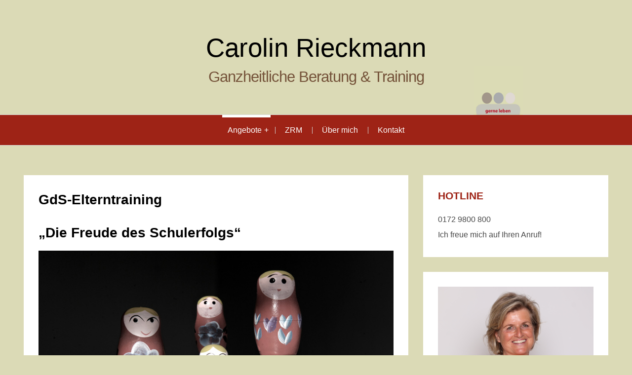

--- FILE ---
content_type: text/html; charset=UTF-8
request_url: https://carolin-rieckmann.de/angebote/fuer-eltern/
body_size: 10340
content:
<!DOCTYPE html>
<html lang="de">
<head>
<meta charset="UTF-8">
<meta name="viewport" content="width=device-width, initial-scale=1">
<link rel="profile" href="http://gmpg.org/xfn/11">
<link rel="pingback" href="https://carolin-rieckmann.de/xmlrpc.php">

<title>GdS-Elterntraining &#8211; Carolin Rieckmann</title>
<meta name='robots' content='max-image-preview:large' />
<link rel='dns-prefetch' href='//fonts.googleapis.com' />
<link rel="alternate" type="application/rss+xml" title="Carolin Rieckmann &raquo; Feed" href="https://carolin-rieckmann.de/feed/" />
<link rel="alternate" type="application/rss+xml" title="Carolin Rieckmann &raquo; Kommentar-Feed" href="https://carolin-rieckmann.de/comments/feed/" />
<script type="text/javascript">
/* <![CDATA[ */
window._wpemojiSettings = {"baseUrl":"https:\/\/s.w.org\/images\/core\/emoji\/15.0.3\/72x72\/","ext":".png","svgUrl":"https:\/\/s.w.org\/images\/core\/emoji\/15.0.3\/svg\/","svgExt":".svg","source":{"concatemoji":"https:\/\/carolin-rieckmann.de\/wp-includes\/js\/wp-emoji-release.min.js?ver=6.5.7"}};
/*! This file is auto-generated */
!function(i,n){var o,s,e;function c(e){try{var t={supportTests:e,timestamp:(new Date).valueOf()};sessionStorage.setItem(o,JSON.stringify(t))}catch(e){}}function p(e,t,n){e.clearRect(0,0,e.canvas.width,e.canvas.height),e.fillText(t,0,0);var t=new Uint32Array(e.getImageData(0,0,e.canvas.width,e.canvas.height).data),r=(e.clearRect(0,0,e.canvas.width,e.canvas.height),e.fillText(n,0,0),new Uint32Array(e.getImageData(0,0,e.canvas.width,e.canvas.height).data));return t.every(function(e,t){return e===r[t]})}function u(e,t,n){switch(t){case"flag":return n(e,"\ud83c\udff3\ufe0f\u200d\u26a7\ufe0f","\ud83c\udff3\ufe0f\u200b\u26a7\ufe0f")?!1:!n(e,"\ud83c\uddfa\ud83c\uddf3","\ud83c\uddfa\u200b\ud83c\uddf3")&&!n(e,"\ud83c\udff4\udb40\udc67\udb40\udc62\udb40\udc65\udb40\udc6e\udb40\udc67\udb40\udc7f","\ud83c\udff4\u200b\udb40\udc67\u200b\udb40\udc62\u200b\udb40\udc65\u200b\udb40\udc6e\u200b\udb40\udc67\u200b\udb40\udc7f");case"emoji":return!n(e,"\ud83d\udc26\u200d\u2b1b","\ud83d\udc26\u200b\u2b1b")}return!1}function f(e,t,n){var r="undefined"!=typeof WorkerGlobalScope&&self instanceof WorkerGlobalScope?new OffscreenCanvas(300,150):i.createElement("canvas"),a=r.getContext("2d",{willReadFrequently:!0}),o=(a.textBaseline="top",a.font="600 32px Arial",{});return e.forEach(function(e){o[e]=t(a,e,n)}),o}function t(e){var t=i.createElement("script");t.src=e,t.defer=!0,i.head.appendChild(t)}"undefined"!=typeof Promise&&(o="wpEmojiSettingsSupports",s=["flag","emoji"],n.supports={everything:!0,everythingExceptFlag:!0},e=new Promise(function(e){i.addEventListener("DOMContentLoaded",e,{once:!0})}),new Promise(function(t){var n=function(){try{var e=JSON.parse(sessionStorage.getItem(o));if("object"==typeof e&&"number"==typeof e.timestamp&&(new Date).valueOf()<e.timestamp+604800&&"object"==typeof e.supportTests)return e.supportTests}catch(e){}return null}();if(!n){if("undefined"!=typeof Worker&&"undefined"!=typeof OffscreenCanvas&&"undefined"!=typeof URL&&URL.createObjectURL&&"undefined"!=typeof Blob)try{var e="postMessage("+f.toString()+"("+[JSON.stringify(s),u.toString(),p.toString()].join(",")+"));",r=new Blob([e],{type:"text/javascript"}),a=new Worker(URL.createObjectURL(r),{name:"wpTestEmojiSupports"});return void(a.onmessage=function(e){c(n=e.data),a.terminate(),t(n)})}catch(e){}c(n=f(s,u,p))}t(n)}).then(function(e){for(var t in e)n.supports[t]=e[t],n.supports.everything=n.supports.everything&&n.supports[t],"flag"!==t&&(n.supports.everythingExceptFlag=n.supports.everythingExceptFlag&&n.supports[t]);n.supports.everythingExceptFlag=n.supports.everythingExceptFlag&&!n.supports.flag,n.DOMReady=!1,n.readyCallback=function(){n.DOMReady=!0}}).then(function(){return e}).then(function(){var e;n.supports.everything||(n.readyCallback(),(e=n.source||{}).concatemoji?t(e.concatemoji):e.wpemoji&&e.twemoji&&(t(e.twemoji),t(e.wpemoji)))}))}((window,document),window._wpemojiSettings);
/* ]]> */
</script>
<style id='wp-emoji-styles-inline-css' type='text/css'>

	img.wp-smiley, img.emoji {
		display: inline !important;
		border: none !important;
		box-shadow: none !important;
		height: 1em !important;
		width: 1em !important;
		margin: 0 0.07em !important;
		vertical-align: -0.1em !important;
		background: none !important;
		padding: 0 !important;
	}
</style>
<link rel='stylesheet' id='wp-block-library-css' href='https://carolin-rieckmann.de/wp-includes/css/dist/block-library/style.min.css?ver=6.5.7' type='text/css' media='all' />
<style id='wp-block-library-theme-inline-css' type='text/css'>
.wp-block-audio figcaption{color:#555;font-size:13px;text-align:center}.is-dark-theme .wp-block-audio figcaption{color:#ffffffa6}.wp-block-audio{margin:0 0 1em}.wp-block-code{border:1px solid #ccc;border-radius:4px;font-family:Menlo,Consolas,monaco,monospace;padding:.8em 1em}.wp-block-embed figcaption{color:#555;font-size:13px;text-align:center}.is-dark-theme .wp-block-embed figcaption{color:#ffffffa6}.wp-block-embed{margin:0 0 1em}.blocks-gallery-caption{color:#555;font-size:13px;text-align:center}.is-dark-theme .blocks-gallery-caption{color:#ffffffa6}.wp-block-image figcaption{color:#555;font-size:13px;text-align:center}.is-dark-theme .wp-block-image figcaption{color:#ffffffa6}.wp-block-image{margin:0 0 1em}.wp-block-pullquote{border-bottom:4px solid;border-top:4px solid;color:currentColor;margin-bottom:1.75em}.wp-block-pullquote cite,.wp-block-pullquote footer,.wp-block-pullquote__citation{color:currentColor;font-size:.8125em;font-style:normal;text-transform:uppercase}.wp-block-quote{border-left:.25em solid;margin:0 0 1.75em;padding-left:1em}.wp-block-quote cite,.wp-block-quote footer{color:currentColor;font-size:.8125em;font-style:normal;position:relative}.wp-block-quote.has-text-align-right{border-left:none;border-right:.25em solid;padding-left:0;padding-right:1em}.wp-block-quote.has-text-align-center{border:none;padding-left:0}.wp-block-quote.is-large,.wp-block-quote.is-style-large,.wp-block-quote.is-style-plain{border:none}.wp-block-search .wp-block-search__label{font-weight:700}.wp-block-search__button{border:1px solid #ccc;padding:.375em .625em}:where(.wp-block-group.has-background){padding:1.25em 2.375em}.wp-block-separator.has-css-opacity{opacity:.4}.wp-block-separator{border:none;border-bottom:2px solid;margin-left:auto;margin-right:auto}.wp-block-separator.has-alpha-channel-opacity{opacity:1}.wp-block-separator:not(.is-style-wide):not(.is-style-dots){width:100px}.wp-block-separator.has-background:not(.is-style-dots){border-bottom:none;height:1px}.wp-block-separator.has-background:not(.is-style-wide):not(.is-style-dots){height:2px}.wp-block-table{margin:0 0 1em}.wp-block-table td,.wp-block-table th{word-break:normal}.wp-block-table figcaption{color:#555;font-size:13px;text-align:center}.is-dark-theme .wp-block-table figcaption{color:#ffffffa6}.wp-block-video figcaption{color:#555;font-size:13px;text-align:center}.is-dark-theme .wp-block-video figcaption{color:#ffffffa6}.wp-block-video{margin:0 0 1em}.wp-block-template-part.has-background{margin-bottom:0;margin-top:0;padding:1.25em 2.375em}
</style>
<style id='classic-theme-styles-inline-css' type='text/css'>
/*! This file is auto-generated */
.wp-block-button__link{color:#fff;background-color:#32373c;border-radius:9999px;box-shadow:none;text-decoration:none;padding:calc(.667em + 2px) calc(1.333em + 2px);font-size:1.125em}.wp-block-file__button{background:#32373c;color:#fff;text-decoration:none}
</style>
<style id='global-styles-inline-css' type='text/css'>
body{--wp--preset--color--black: #000000;--wp--preset--color--cyan-bluish-gray: #abb8c3;--wp--preset--color--white: #ffffff;--wp--preset--color--pale-pink: #f78da7;--wp--preset--color--vivid-red: #cf2e2e;--wp--preset--color--luminous-vivid-orange: #ff6900;--wp--preset--color--luminous-vivid-amber: #fcb900;--wp--preset--color--light-green-cyan: #7bdcb5;--wp--preset--color--vivid-green-cyan: #00d084;--wp--preset--color--pale-cyan-blue: #8ed1fc;--wp--preset--color--vivid-cyan-blue: #0693e3;--wp--preset--color--vivid-purple: #9b51e0;--wp--preset--gradient--vivid-cyan-blue-to-vivid-purple: linear-gradient(135deg,rgba(6,147,227,1) 0%,rgb(155,81,224) 100%);--wp--preset--gradient--light-green-cyan-to-vivid-green-cyan: linear-gradient(135deg,rgb(122,220,180) 0%,rgb(0,208,130) 100%);--wp--preset--gradient--luminous-vivid-amber-to-luminous-vivid-orange: linear-gradient(135deg,rgba(252,185,0,1) 0%,rgba(255,105,0,1) 100%);--wp--preset--gradient--luminous-vivid-orange-to-vivid-red: linear-gradient(135deg,rgba(255,105,0,1) 0%,rgb(207,46,46) 100%);--wp--preset--gradient--very-light-gray-to-cyan-bluish-gray: linear-gradient(135deg,rgb(238,238,238) 0%,rgb(169,184,195) 100%);--wp--preset--gradient--cool-to-warm-spectrum: linear-gradient(135deg,rgb(74,234,220) 0%,rgb(151,120,209) 20%,rgb(207,42,186) 40%,rgb(238,44,130) 60%,rgb(251,105,98) 80%,rgb(254,248,76) 100%);--wp--preset--gradient--blush-light-purple: linear-gradient(135deg,rgb(255,206,236) 0%,rgb(152,150,240) 100%);--wp--preset--gradient--blush-bordeaux: linear-gradient(135deg,rgb(254,205,165) 0%,rgb(254,45,45) 50%,rgb(107,0,62) 100%);--wp--preset--gradient--luminous-dusk: linear-gradient(135deg,rgb(255,203,112) 0%,rgb(199,81,192) 50%,rgb(65,88,208) 100%);--wp--preset--gradient--pale-ocean: linear-gradient(135deg,rgb(255,245,203) 0%,rgb(182,227,212) 50%,rgb(51,167,181) 100%);--wp--preset--gradient--electric-grass: linear-gradient(135deg,rgb(202,248,128) 0%,rgb(113,206,126) 100%);--wp--preset--gradient--midnight: linear-gradient(135deg,rgb(2,3,129) 0%,rgb(40,116,252) 100%);--wp--preset--font-size--small: 13px;--wp--preset--font-size--medium: 20px;--wp--preset--font-size--large: 36px;--wp--preset--font-size--x-large: 42px;--wp--preset--spacing--20: 0.44rem;--wp--preset--spacing--30: 0.67rem;--wp--preset--spacing--40: 1rem;--wp--preset--spacing--50: 1.5rem;--wp--preset--spacing--60: 2.25rem;--wp--preset--spacing--70: 3.38rem;--wp--preset--spacing--80: 5.06rem;--wp--preset--shadow--natural: 6px 6px 9px rgba(0, 0, 0, 0.2);--wp--preset--shadow--deep: 12px 12px 50px rgba(0, 0, 0, 0.4);--wp--preset--shadow--sharp: 6px 6px 0px rgba(0, 0, 0, 0.2);--wp--preset--shadow--outlined: 6px 6px 0px -3px rgba(255, 255, 255, 1), 6px 6px rgba(0, 0, 0, 1);--wp--preset--shadow--crisp: 6px 6px 0px rgba(0, 0, 0, 1);}:where(.is-layout-flex){gap: 0.5em;}:where(.is-layout-grid){gap: 0.5em;}body .is-layout-flex{display: flex;}body .is-layout-flex{flex-wrap: wrap;align-items: center;}body .is-layout-flex > *{margin: 0;}body .is-layout-grid{display: grid;}body .is-layout-grid > *{margin: 0;}:where(.wp-block-columns.is-layout-flex){gap: 2em;}:where(.wp-block-columns.is-layout-grid){gap: 2em;}:where(.wp-block-post-template.is-layout-flex){gap: 1.25em;}:where(.wp-block-post-template.is-layout-grid){gap: 1.25em;}.has-black-color{color: var(--wp--preset--color--black) !important;}.has-cyan-bluish-gray-color{color: var(--wp--preset--color--cyan-bluish-gray) !important;}.has-white-color{color: var(--wp--preset--color--white) !important;}.has-pale-pink-color{color: var(--wp--preset--color--pale-pink) !important;}.has-vivid-red-color{color: var(--wp--preset--color--vivid-red) !important;}.has-luminous-vivid-orange-color{color: var(--wp--preset--color--luminous-vivid-orange) !important;}.has-luminous-vivid-amber-color{color: var(--wp--preset--color--luminous-vivid-amber) !important;}.has-light-green-cyan-color{color: var(--wp--preset--color--light-green-cyan) !important;}.has-vivid-green-cyan-color{color: var(--wp--preset--color--vivid-green-cyan) !important;}.has-pale-cyan-blue-color{color: var(--wp--preset--color--pale-cyan-blue) !important;}.has-vivid-cyan-blue-color{color: var(--wp--preset--color--vivid-cyan-blue) !important;}.has-vivid-purple-color{color: var(--wp--preset--color--vivid-purple) !important;}.has-black-background-color{background-color: var(--wp--preset--color--black) !important;}.has-cyan-bluish-gray-background-color{background-color: var(--wp--preset--color--cyan-bluish-gray) !important;}.has-white-background-color{background-color: var(--wp--preset--color--white) !important;}.has-pale-pink-background-color{background-color: var(--wp--preset--color--pale-pink) !important;}.has-vivid-red-background-color{background-color: var(--wp--preset--color--vivid-red) !important;}.has-luminous-vivid-orange-background-color{background-color: var(--wp--preset--color--luminous-vivid-orange) !important;}.has-luminous-vivid-amber-background-color{background-color: var(--wp--preset--color--luminous-vivid-amber) !important;}.has-light-green-cyan-background-color{background-color: var(--wp--preset--color--light-green-cyan) !important;}.has-vivid-green-cyan-background-color{background-color: var(--wp--preset--color--vivid-green-cyan) !important;}.has-pale-cyan-blue-background-color{background-color: var(--wp--preset--color--pale-cyan-blue) !important;}.has-vivid-cyan-blue-background-color{background-color: var(--wp--preset--color--vivid-cyan-blue) !important;}.has-vivid-purple-background-color{background-color: var(--wp--preset--color--vivid-purple) !important;}.has-black-border-color{border-color: var(--wp--preset--color--black) !important;}.has-cyan-bluish-gray-border-color{border-color: var(--wp--preset--color--cyan-bluish-gray) !important;}.has-white-border-color{border-color: var(--wp--preset--color--white) !important;}.has-pale-pink-border-color{border-color: var(--wp--preset--color--pale-pink) !important;}.has-vivid-red-border-color{border-color: var(--wp--preset--color--vivid-red) !important;}.has-luminous-vivid-orange-border-color{border-color: var(--wp--preset--color--luminous-vivid-orange) !important;}.has-luminous-vivid-amber-border-color{border-color: var(--wp--preset--color--luminous-vivid-amber) !important;}.has-light-green-cyan-border-color{border-color: var(--wp--preset--color--light-green-cyan) !important;}.has-vivid-green-cyan-border-color{border-color: var(--wp--preset--color--vivid-green-cyan) !important;}.has-pale-cyan-blue-border-color{border-color: var(--wp--preset--color--pale-cyan-blue) !important;}.has-vivid-cyan-blue-border-color{border-color: var(--wp--preset--color--vivid-cyan-blue) !important;}.has-vivid-purple-border-color{border-color: var(--wp--preset--color--vivid-purple) !important;}.has-vivid-cyan-blue-to-vivid-purple-gradient-background{background: var(--wp--preset--gradient--vivid-cyan-blue-to-vivid-purple) !important;}.has-light-green-cyan-to-vivid-green-cyan-gradient-background{background: var(--wp--preset--gradient--light-green-cyan-to-vivid-green-cyan) !important;}.has-luminous-vivid-amber-to-luminous-vivid-orange-gradient-background{background: var(--wp--preset--gradient--luminous-vivid-amber-to-luminous-vivid-orange) !important;}.has-luminous-vivid-orange-to-vivid-red-gradient-background{background: var(--wp--preset--gradient--luminous-vivid-orange-to-vivid-red) !important;}.has-very-light-gray-to-cyan-bluish-gray-gradient-background{background: var(--wp--preset--gradient--very-light-gray-to-cyan-bluish-gray) !important;}.has-cool-to-warm-spectrum-gradient-background{background: var(--wp--preset--gradient--cool-to-warm-spectrum) !important;}.has-blush-light-purple-gradient-background{background: var(--wp--preset--gradient--blush-light-purple) !important;}.has-blush-bordeaux-gradient-background{background: var(--wp--preset--gradient--blush-bordeaux) !important;}.has-luminous-dusk-gradient-background{background: var(--wp--preset--gradient--luminous-dusk) !important;}.has-pale-ocean-gradient-background{background: var(--wp--preset--gradient--pale-ocean) !important;}.has-electric-grass-gradient-background{background: var(--wp--preset--gradient--electric-grass) !important;}.has-midnight-gradient-background{background: var(--wp--preset--gradient--midnight) !important;}.has-small-font-size{font-size: var(--wp--preset--font-size--small) !important;}.has-medium-font-size{font-size: var(--wp--preset--font-size--medium) !important;}.has-large-font-size{font-size: var(--wp--preset--font-size--large) !important;}.has-x-large-font-size{font-size: var(--wp--preset--font-size--x-large) !important;}
.wp-block-navigation a:where(:not(.wp-element-button)){color: inherit;}
:where(.wp-block-post-template.is-layout-flex){gap: 1.25em;}:where(.wp-block-post-template.is-layout-grid){gap: 1.25em;}
:where(.wp-block-columns.is-layout-flex){gap: 2em;}:where(.wp-block-columns.is-layout-grid){gap: 2em;}
.wp-block-pullquote{font-size: 1.5em;line-height: 1.6;}
</style>
<link rel='stylesheet' id='advpsStyleSheet-css' href='https://carolin-rieckmann.de/wp-content/plugins/advanced-post-slider/advps-style.css?ver=6.5.7' type='text/css' media='all' />
<link rel='stylesheet' id='contact-form-7-css' href='https://carolin-rieckmann.de/wp-content/plugins/contact-form-7/includes/css/styles.css?ver=5.9.8' type='text/css' media='all' />
<link rel='stylesheet' id='azeria-fonts-css' href='//fonts.googleapis.com/css?family=Montserrat+Alternates%7COpen+Sans+Condensed%3A300%2C700%2C300italic%7COpen+Sans%3A300%2C400%2C700%2C400italic%2C700italic&#038;subset=latin%2Clatin-ext&#038;ver=6.5.7' type='text/css' media='all' />
<link rel='stylesheet' id='azeria-style-css' href='https://carolin-rieckmann.de/wp-content/themes/azeria/style.css?ver=1.1.0' type='text/css' media='all' />
<script type="text/javascript" src="https://carolin-rieckmann.de/wp-includes/js/jquery/jquery.min.js?ver=3.7.1" id="jquery-core-js"></script>
<script type="text/javascript" src="https://carolin-rieckmann.de/wp-includes/js/jquery/jquery-migrate.min.js?ver=3.4.1" id="jquery-migrate-js"></script>
<script type="text/javascript" src="https://carolin-rieckmann.de/wp-content/plugins/advanced-post-slider/js/advps.frnt.script.js?ver=6.5.7" id="advps_front_script-js"></script>
<script type="text/javascript" src="https://carolin-rieckmann.de/wp-content/plugins/advanced-post-slider/bxslider/jquery.bxslider.min.js?ver=6.5.7" id="advps_jbx-js"></script>
<link rel="https://api.w.org/" href="https://carolin-rieckmann.de/wp-json/" /><link rel="alternate" type="application/json" href="https://carolin-rieckmann.de/wp-json/wp/v2/pages/81" /><link rel="EditURI" type="application/rsd+xml" title="RSD" href="https://carolin-rieckmann.de/xmlrpc.php?rsd" />
<meta name="generator" content="WordPress 6.5.7" />
<link rel="canonical" href="https://carolin-rieckmann.de/angebote/fuer-eltern/" />
<link rel='shortlink' href='https://carolin-rieckmann.de/?p=81' />
<link rel="alternate" type="application/json+oembed" href="https://carolin-rieckmann.de/wp-json/oembed/1.0/embed?url=https%3A%2F%2Fcarolin-rieckmann.de%2Fangebote%2Ffuer-eltern%2F" />
<link rel="alternate" type="text/xml+oembed" href="https://carolin-rieckmann.de/wp-json/oembed/1.0/embed?url=https%3A%2F%2Fcarolin-rieckmann.de%2Fangebote%2Ffuer-eltern%2F&#038;format=xml" />
<style type="text/css" id="custom-background-css">
body.custom-background { background-color: #dbdab6; }
</style>
	<link rel="icon" href="https://carolin-rieckmann.de/wp-content/uploads/2017/04/cropped-browser-icon-32x32.jpg" sizes="32x32" />
<link rel="icon" href="https://carolin-rieckmann.de/wp-content/uploads/2017/04/cropped-browser-icon-192x192.jpg" sizes="192x192" />
<link rel="apple-touch-icon" href="https://carolin-rieckmann.de/wp-content/uploads/2017/04/cropped-browser-icon-180x180.jpg" />
<meta name="msapplication-TileImage" content="https://carolin-rieckmann.de/wp-content/uploads/2017/04/cropped-browser-icon-270x270.jpg" />
		<style type="text/css" id="wp-custom-css">
			* {
	
	
	
	font-family: "Myriad Pro", Arial, sans-serif !important;
}

.site-description {
	font-size: 2.8rem;
	color: #93785A;

    font-weight: 500;
    font-style: normal;
}

.site-logo:after {
	display: none;
}

.site-logo-link {
	text-transform: none;
}

ul#primary-menu::after {
	position: absolute;
    content: ' ';
    width: 100px;
    height: 100px;
    margin-top: -100px;
	margin-left: 120px;
	background-image: url('/wp-content/uploads/2017/04/cropped-browser-icon.jpg');
background-size: contain;
}

#content .container {
	max-width: 1244px;
	padding: 30px;
}

.widget-area .widget-title:after {
	background: #fff;
}


h4 {
	color: #9e2316;
}

body, button, input, select, textarea {
	font-size: 1.2em;
}

.main-navigation a {
	font-size: 1.2rem;
}

.site-logo-link:hover, .site-logo-link:active, .site-logo-link:focus, .site-logo-link:visited {
    color: #9E2316;
}

.site-description {
    font-size: 2.4rem;
    color: #745239;
}

#back-top {
	display: none;
}
/*
 * 
menu-navigation-container:after:after {
    position: absolute;
    content: url(http://hosting.intersective.de/rieckmann-carolin/de/wp-content/uploads/2017/04/logo.png);
    margin-top: -50px;
		margin-left: 120px;
}
*/

@media screen and (max-width: 900px) {
	.menu-navigation-container::after {
		display: none;
	}
	
}		</style>
		</head>

<body class="page-template-default page page-id-81 page-child parent-pageid-7 custom-background wp-embed-responsive">
<div id="page" class="hfeed site">
	<a class="skip-link screen-reader-text" href="#content">Skip to content</a>

	
<header id="masthead" class="site-header" role="banner">
	<div class="site-branding">
		<div class="container">
			<h2 class="site-logo"><a class="site-logo-link" href="https://carolin-rieckmann.de/">Carolin Rieckmann</a></h2>			<div class="site-description">Ganzheitliche Beratung &amp; Training</div>
		</div>
	</div><!-- .site-branding -->

	<nav id="site-navigation" class="main-navigation" role="navigation">
		<div class="container">
			<button class="menu-toggle" aria-controls="primary-menu" aria-expanded="false">
				<i class="toggle-icon-normal svg-icon"><svg aria-hidden="true" role="img" focusable="false" width="32" height="32" xmlns="http://www.w3.org/2000/svg" viewBox="0 0 448 512"><path d="M16 132h416c8.837 0 16-7.163 16-16V76c0-8.837-7.163-16-16-16H16C7.163 60 0 67.163 0 76v40c0 8.837 7.163 16 16 16zm0 160h416c8.837 0 16-7.163 16-16v-40c0-8.837-7.163-16-16-16H16c-8.837 0-16 7.163-16 16v40c0 8.837 7.163 16 16 16zm0 160h416c8.837 0 16-7.163 16-16v-40c0-8.837-7.163-16-16-16H16c-8.837 0-16 7.163-16 16v40c0 8.837 7.163 16 16 16z"/></svg></i>				<i class="toggle-icon-active svg-icon"><svg aria-hidden="true" role="img" focusable="false" width="32" height="32" xmlns="http://www.w3.org/2000/svg" viewBox="0 0 352 512"><path d="M242.72 256l100.07-100.07c12.28-12.28 12.28-32.19 0-44.48l-22.24-22.24c-12.28-12.28-32.19-12.28-44.48 0L176 189.28 75.93 89.21c-12.28-12.28-32.19-12.28-44.48 0L9.21 111.45c-12.28 12.28-12.28 32.19 0 44.48L109.28 256 9.21 356.07c-12.28 12.28-12.28 32.19 0 44.48l22.24 22.24c12.28 12.28 32.2 12.28 44.48 0L176 322.72l100.07 100.07c12.28 12.28 32.2 12.28 44.48 0l22.24-22.24c12.28-12.28 12.28-32.19 0-44.48L242.72 256z"/></svg></i>				Menu			</button>
			<div class="menu-navigation-container"><ul id="primary-menu" class="menu"><li id="menu-item-97" class="menu-item menu-item-type-post_type menu-item-object-page current-page-ancestor current-menu-ancestor current-menu-parent current-page-parent current_page_parent current_page_ancestor menu-item-has-children menu-item-97"><a href="https://carolin-rieckmann.de/angebote/">Angebote</a>
<ul class="sub-menu">
	<li id="menu-item-35" class="menu-item menu-item-type-post_type menu-item-object-page current-page-ancestor current-page-parent menu-item-35"><a href="https://carolin-rieckmann.de/angebote/">Familien- und Erziehungsberatung</a></li>
	<li id="menu-item-88" class="menu-item menu-item-type-post_type menu-item-object-page current-menu-item page_item page-item-81 current_page_item menu-item-88"><a href="https://carolin-rieckmann.de/angebote/fuer-eltern/" aria-current="page">GdS-Elterntraining</a></li>
	<li id="menu-item-93" class="menu-item menu-item-type-post_type menu-item-object-page menu-item-93"><a href="https://carolin-rieckmann.de/jugendtraining/">Jugendtraining</a></li>
	<li id="menu-item-96" class="menu-item menu-item-type-post_type menu-item-object-page menu-item-96"><a href="https://carolin-rieckmann.de/kids/">Lernförderung</a></li>
</ul>
</li>
<li id="menu-item-44" class="menu-item menu-item-type-post_type menu-item-object-page menu-item-44"><a href="https://carolin-rieckmann.de/zuercher-ressourcen-modell/">ZRM</a></li>
<li id="menu-item-46" class="menu-item menu-item-type-post_type menu-item-object-page menu-item-46"><a href="https://carolin-rieckmann.de/ueber-mich/">Über mich</a></li>
<li id="menu-item-47" class="menu-item menu-item-type-post_type menu-item-object-page menu-item-47"><a href="https://carolin-rieckmann.de/kontakt-impressum/">Kontakt</a></li>
</ul></div>		</div>
	</nav><!-- #site-navigation -->
</header><!-- #masthead -->


	<div id="content" class="site-content">

	<div class="container">
		<div class="row">
			<main id="main" class="site-main col-md-8 col-sm-12 col-xs-12 right-sidebar" role="main">

				
					<article id="post-81" class="post-81 page type-page status-publish hentry">
	<header class="entry-header">
		<h1 class="entry-title">GdS-Elterntraining</h1>	</header><!-- .entry-header -->

	<div class="entry-content">
		<h1>„Die Freude des Schulerfolgs“</h1>
<figure style="width: 800px" class="wp-caption aligncenter"><img fetchpriority="high" decoding="async" src="https://carolin-rieckmann.de/wp-content/uploads/2018/07/ND3_5304s.jpg" alt="" width="800" height="532" /><figcaption class="wp-caption-text">Jeder ist gut in irgendwas.</figcaption></figure>
<p class="rtejustify">Eltern erziehen nicht nur ihre Kinder, sie tragen auch zu ihrer Bildung bei. Ihr Einfluss auf die Lernentwicklung und die Zukunftsfähigkeit ist nach allen wissenschaftlichen Erkenntnissen  größer als der von Lehrern und Unterricht zusammen.</p>
<p class="rtejustify">Eltern leisten einen enorm wichtigen Beitrag ihren Kindern einen, ihren Potenzialen entsprechenden Schul- und Bildungserfolg zu ermöglichen  und sie auf die <strong>positive  Haltung des lebenslangen Lernens</strong> einzustimmen.</p>
<p class="rtejustify">Erleben Sie im Elterntraining wie Sie kompetenter Lernbegleiter Ihres Kindes sein können. Schaffen Sie für sich <strong>Gelassenheit </strong>und zu Hause eine <strong>Atmosphäre des positiven Denkens und Handelns </strong>in Bezug auf die Schule. Nicht die Schule sondern die Lernfreude wird das beherrschende Thema in der Familie. Erhalten Sie im Austausch <strong>neue Anregungen </strong>und schaffen Sie <strong>eigene Erkenntnisse</strong>, wie Sie bereits aufgeschaukelte Situationen beruhigen können und wie Sie präventiv zukünftige  Steine im Weg in goldene Kugeln verwandelt werden können.</p>
<p class="rtejustify">Das GdS-Elterntraining ist ein schulfreundliches Elterntraining. Es ist<strong> praxisnah und  ideenreich</strong>.<br />
Es wurde von Adolf Timm (Realschulrektor a.D.) und unter der wissenschaftlichen Beratung des Koordinators der Shell-Jugendstudien Prof. Dr. Klaus Hurrelmann entwickelt. Es ist das erste und einzige umfassend schulbezogene Elterntraining in Es basiert auf folgenden Grundgedanken:</p>
<p class="rtecenter"><strong>Unsere Kinder können mehr.<br />
Alle wollen lernen.<br />
Jeder ist gut in irgendwas.<br />
Schulerfolg ist machbar.<br />
Niemand soll beschämt werden.<br />
Eltern und Lehrer sind Partner.</strong></p>
<p>GdS fördert die „gute Beziehung“ zwischen Eltern+Schülern+Lehrern. Sie stellen das Kind dahin, wo es hingehört: in die Mitte.</p>
<p class="rtejustify">Ziel des Elterntrainings ist es, die <strong>Lernfreude und den Wunsch das selbst entdeckende Lernen der Kinder zu erhalten </strong>und somit den Schulerfolg ihrer Kinder positiv zu beeinflussen. Im GdS-Elterntraining lernen Sie als Eltern, wie Sie Ihre Kinder unterstützen, fördern aber auch im richtigen Sinne fordern können, so dass das gute Maß an Neugier und Lernmut wie ein Schatz bewahrt bleibt.</p>
<p><strong>Eltern werden Lernbegleiter ihrer Kinder.</strong></p>
<p class="rtejustify">Das Elterntraining gliedert sich in <u>drei Module</u>, in denen jeweils 12 Themen des Schulerfolgs erarbeitet werden. Die Reihenfolge der Module ist <u>nicht </u>festgelegt.</p>
<p class="rtejustify"><strong>Angebote der Seminare finden Sie unter Termine!<br />
Details erfahren Sie mit einem Klick auf die jeweiligen Module.</strong></p>
<div class="ordered-list">
<h3 class="togglelink">Modul 1: Mit der Erziehung die Weichen stellen</h3>
<p>Für den Aufbau einer Beziehungs-, Anerkennungs-, Kommunikations- und Leistungskultur in der Familie.</p>
<h3 class="togglelink">Modul 2: Richtig motivieren &#8211; besser lernen</h3>
<p>Für den Erhalt der Lernfreude und die Gestaltung einer gesunden und lernfördernden Erziehungsumwelt.</p>
<h3 class="togglelink">Modul 3: Familie als Lernwerkstatt gestalten</h3>
<p>Für ein gutes Lernklima und eine konstruktive Zusammenarbeit von Familie und Schule.</p>
</div>
<p>Möglich sind 2-3 Abendtermine (2 x3 Stunden bzw. 3x 2 Stunden) unter der Woche oder ein ganzer Samstag (6 Stunden). Möglich wäre auch ein Freitagabend und Samstagvormittag. (pro Modul)</p>
<p><strong>Preis pro Modul/Teilnehmer: 56,- €, inklusive Unterlagen</strong><br />
Nehmen Sie mit mir Kontakt auf. Es ist auch eine Komposition aus den verschiedenen Themenbereichen möglich.</p>
<p><strong>Bei Bedarf fragen Sie an Ihrer Schule nach einem Termin für ein Elterntraining. Damit helfen Sie auch anderen Eltern in der Familie das Thema Schule in ein positives und förderndes Alltagsleben zu verwandeln.</strong></p>
<p>&nbsp;</p>
<p><img decoding="async" src="https://carolin-rieckmann.de/wp-content/uploads/2018/07/gesetzte_des_schulerfolgs.png" alt="" /></p>
<p><strong>Partner:</strong> <img decoding="async" src="https://carolin-rieckmann.de/wp-content/uploads/2018/07/focus_schule.png" alt="" />   <strong> und </strong>  <img decoding="async" src="https://carolin-rieckmann.de/wp-content/uploads/2018/07/klett.png" alt="" /></p>
<p>&nbsp;</p>
			</div><!-- .entry-content -->

</article><!-- #post-## -->
					
				
			</main><!-- #main -->
			
<div id="secondary" class="widget-area col-md-4 col-sm-12 col-xs-12" role="complementary">
	<aside id="custom_html-2" class="widget_text widget widget_custom_html"><h4 class="widget-title">Hotline</h4><div class="textwidget custom-html-widget">0172 9800 800
<br>
Ich freue mich auf Ihren Anruf!</div></aside><aside id="custom_html-3" class="widget_text widget widget_custom_html"><div class="textwidget custom-html-widget"><img src="https://carolin-rieckmann.de/wp-content/uploads/2024/05/carolin-rieckmann-wp.jpg">

<a href="aktuelle-termine">Aktuelle Termine</a>
<br>
<a href="mailto:kontakt@carolin-rieckmann.de">Anmelden</a></div></aside></div><!-- #secondary -->
		</div>
	</div>
		</div>
	</div><!-- #content -->

	<footer id="colophon" class="site-footer" role="contentinfo">
		<div class="footer-widget-area">
			<div class="container">
				<div class="row">
								</div>
			</div>
		</div>
		<div class="site-info">
			<div class="container">
			<div id="back-top" class="back-top-btn"><a href="#"><i class="svg-icon"><svg aria-hidden="true" role="img" focusable="false" width="32" height="32" xmlns="http://www.w3.org/2000/svg" viewBox="0 0 320 512"><path d="M177 159.7l136 136c9.4 9.4 9.4 24.6 0 33.9l-22.6 22.6c-9.4 9.4-24.6 9.4-33.9 0L160 255.9l-96.4 96.4c-9.4 9.4-24.6 9.4-33.9 0L7 329.7c-9.4-9.4-9.4-24.6 0-33.9l136-136c9.4-9.5 24.6-9.5 34-.1z"/></svg></i></a></div>				Carolin Rieckmann 
				<span class="sep"> | </span>
				<a href="https://carolin-rieckmann.de/impressum/">Impressum</a>
				<span class="sep"> | </span>
				<a href="https://carolin-rieckmann.de/datenschutz/">Datenschutz</a>

						</div>
		</div><!-- .site-info -->
	</footer><!-- #colophon -->
</div><!-- #page -->

<script type="text/javascript" src="https://carolin-rieckmann.de/wp-includes/js/dist/vendor/wp-polyfill-inert.min.js?ver=3.1.2" id="wp-polyfill-inert-js"></script>
<script type="text/javascript" src="https://carolin-rieckmann.de/wp-includes/js/dist/vendor/regenerator-runtime.min.js?ver=0.14.0" id="regenerator-runtime-js"></script>
<script type="text/javascript" src="https://carolin-rieckmann.de/wp-includes/js/dist/vendor/wp-polyfill.min.js?ver=3.15.0" id="wp-polyfill-js"></script>
<script type="text/javascript" src="https://carolin-rieckmann.de/wp-includes/js/dist/hooks.min.js?ver=2810c76e705dd1a53b18" id="wp-hooks-js"></script>
<script type="text/javascript" src="https://carolin-rieckmann.de/wp-includes/js/dist/i18n.min.js?ver=5e580eb46a90c2b997e6" id="wp-i18n-js"></script>
<script type="text/javascript" id="wp-i18n-js-after">
/* <![CDATA[ */
wp.i18n.setLocaleData( { 'text direction\u0004ltr': [ 'ltr' ] } );
/* ]]> */
</script>
<script type="text/javascript" src="https://carolin-rieckmann.de/wp-content/plugins/contact-form-7/includes/swv/js/index.js?ver=5.9.8" id="swv-js"></script>
<script type="text/javascript" id="contact-form-7-js-extra">
/* <![CDATA[ */
var wpcf7 = {"api":{"root":"https:\/\/carolin-rieckmann.de\/wp-json\/","namespace":"contact-form-7\/v1"}};
/* ]]> */
</script>
<script type="text/javascript" src="https://carolin-rieckmann.de/wp-content/plugins/contact-form-7/includes/js/index.js?ver=5.9.8" id="contact-form-7-js"></script>
<script type="text/javascript" src="https://carolin-rieckmann.de/wp-content/themes/azeria/js/slick.min.js?ver=1.8.1" id="jquery-slick-js"></script>
<script type="text/javascript" src="https://carolin-rieckmann.de/wp-content/themes/azeria/js/jquery.magnific-popup.min.js?ver=1.1.0" id="jquery-magnific-popup-js"></script>
<script type="text/javascript" src="https://carolin-rieckmann.de/wp-includes/js/hoverIntent.min.js?ver=1.10.2" id="hoverIntent-js"></script>
<script type="text/javascript" src="https://carolin-rieckmann.de/wp-content/themes/azeria/js/navigation.js?ver=1.1.0" id="azeria-navigation-js"></script>
<script type="text/javascript" src="https://carolin-rieckmann.de/wp-content/themes/azeria/js/skip-link-focus-fix.js?ver=1.1.0" id="azeria-skip-link-focus-fix-js"></script>
<script type="text/javascript" src="https://carolin-rieckmann.de/wp-content/themes/azeria/js/script.js?ver=1.1.0" id="azeria-custom-script-js"></script>

</body>
</html>


--- FILE ---
content_type: text/css
request_url: https://carolin-rieckmann.de/wp-content/themes/azeria/style.css?ver=1.1.0
body_size: 72721
content:
@charset "UTF-8";
/*
Theme Name: azeria
Theme URI: http://www.tefox.net/products/azeria
Author: teFox
Author URI: http://www.tefox.net/
Description: Azeria responsive WordPress theme is here for your reference. Clean minimalistic design is free to change up to your business needs and personal wishes. It could be a pertect starting point for creating your own "home" in the web.
Version: 1.1.0
License: GNU General Public License v2 or later
License URI: http://www.gnu.org/licenses/gpl-2.0.html
Text Domain: azeria
Tags: light, two-columns, fluid-layout, responsive-layout, custom-background, custom-menu, featured-images, full-width-template, post-formats, sticky-post, translation-ready, photoblogging, theme-options

This theme, like WordPress, is licensed under the GPL.

Azeria is based on Underscores http://underscores.me/, (C) 2012-2015 Automattic, Inc.
Underscores is distributed under the terms of the GNU GPL v2 or later.

Normalizing styles have been helped along thanks to the fine work of
Nicolas Gallagher and Jonathan Neal http://necolas.github.com/normalize.css/
*/
/*--------------------------------------------------------------
>>> TABLE OF CONTENTS:
----------------------------------------------------------------
# Normalize
# Typography
# Elements
# Forms
# Navigation
	## Links
	## Menus
# Accessibility
# Alignments
# Clearings
# Widgets
# Custom boxes
# Content
	## Header
	## Slider
    ## Posts and pages
	## Asides
	## Comments
	## Footer
# Infinite scroll
# Media
	## Captions
	## Galleries
	## Popup
# Layout
--------------------------------------------------------------*/
/*--------------------------------------------------------------
# Normalize
--------------------------------------------------------------*/
html {
  font-family: sans-serif;
  font-size: 13px;
  -webkit-text-size-adjust: 100%;
  -ms-text-size-adjust: 100%; }

body {
  margin: 0; }

article,
aside,
details,
figcaption,
figure,
footer,
header,
main,
menu,
nav,
section,
summary {
  display: block; }

audio,
canvas,
progress,
video {
  display: inline-block;
  vertical-align: baseline; }

audio:not([controls]) {
  display: none;
  height: 0; }

[hidden],
template {
  display: none; }

a {
  background-color: transparent; }

a:active,
a:hover {
  outline: 0; }

abbr[title] {
  border-bottom: 1px dotted; }

b,
strong {
  font-weight: bold; }

dfn {
  font-style: italic; }

mark {
  background: #ff0;
  color: #000; }

small {
  font-size: 80%; }

sub,
sup {
  font-size: 75%;
  line-height: 0;
  position: relative;
  vertical-align: baseline; }

sup {
  top: -0.5em; }

sub {
  bottom: -0.25em; }

img {
  border: 0; }

svg:not(:root) {
  overflow: hidden; }

figure {
  margin: 0 0 30px; }

hr {
  box-sizing: content-box;
  height: 0; }

pre {
  overflow: auto; }

code,
kbd,
pre,
samp {
  font-family: monospace, monospace;
  font-size: 1em; }

button,
input,
optgroup,
select,
textarea {
  color: inherit;
  font: inherit;
  margin: 0; }

button {
  overflow: visible; }

button,
select {
  text-transform: none; }

button,
html input[type="button"],
input[type="reset"],
input[type="submit"] {
  -webkit-appearance: button;
  cursor: pointer; }

button[disabled],
html input[disabled] {
  cursor: default; }

button::-moz-focus-inner,
input::-moz-focus-inner {
  border: 0;
  padding: 0; }

input {
  line-height: normal; }

input[type="checkbox"],
input[type="radio"] {
  box-sizing: border-box;
  padding: 0; }

input[type="number"]::-webkit-inner-spin-button,
input[type="number"]::-webkit-outer-spin-button {
  height: auto; }

input[type="search"] {
  -webkit-appearance: textfield;
  box-sizing: content-box; }

input[type="search"]::-webkit-search-cancel-button,
input[type="search"]::-webkit-search-decoration {
  -webkit-appearance: none; }

fieldset {
  border: 1px solid #c0c0c0;
  margin: 0 2px;
  padding: 0.35em 0.625em 0.75em; }

legend {
  border: 0;
  padding: 0; }

textarea {
  overflow: auto; }

optgroup {
  font-weight: bold; }

table {
  border-collapse: collapse;
  border-spacing: 0; }

td,
th {
  padding: 0; }

/*--------------------------------------------------------------
# Typography
--------------------------------------------------------------*/
body,
button,
input,
select,
textarea {
  color: #474747;
  font-family: "Open Sans", sans-serif;
  font-size: 13px;
  font-size: 1rem;
  line-height: 2; }

h1, h2, h3, h4, h5, h6 {
  clear: both;
  padding: 0 0 20px 0;
  margin: 0;
  font-family: "Open Sans Condensed", sans-serif;
  color: #000000;
  line-height: 1.2; }

h1 {
  font-size: 27.95px;
  font-size: 2.15rem; }

h2 {
  font-size: 26px;
  font-size: 2rem; }

h3 {
  font-size: 23.4px;
  font-size: 1.8rem; }

h4 {
  font-size: 20.8px;
  font-size: 1.6rem; }

h5 {
  font-size: 18.2px;
  font-size: 1.4rem; }

h6 {
  font-size: 15.6px;
  font-size: 1.2rem; }

@media (max-width: 767px) {
  h1 {
    font-size: 23.4px;
    font-size: 1.8rem; }

  h2 {
    font-size: 20.8px;
    font-size: 1.6rem; }

  h3 {
    font-size: 18.2px;
    font-size: 1.4rem; }

  h4 {
    font-size: 15.6px;
    font-size: 1.2rem; }

  h5 {
    font-size: 14.3px;
    font-size: 1.1rem; }

  h6 {
    font-size: 13px;
    font-size: 1rem; } }
p {
  margin: 0;
  padding: 0 0 20px 0; }

dfn, cite, em, i {
  font-style: italic; }

blockquote {
  margin: 0 0 30px 0;
  font-style: italic;
  padding: 10px 20px 10px 30px;
  border-left: 5px solid #9E2316;
  background: #fafafa; }
  blockquote p {
    padding: 5px 0; }

address {
  margin: 0 0 1.5em; }

pre {
  background: #eee;
  font-family: "Courier 10 Pitch", Courier, monospace;
  font-size: 12.1875px;
  font-size: 0.9375rem;
  line-height: 2;
  margin-bottom: 1.6em;
  max-width: 100%;
  overflow: auto;
  padding: 1.6em; }

code, kbd, tt, var {
  font-family: Monaco, Consolas, "Andale Mono", "DejaVu Sans Mono", monospace;
  font-size: 12.1875px;
  font-size: 0.9375rem; }

abbr, acronym {
  border-bottom: 1px dotted #ebebeb;
  cursor: help; }

mark, ins {
  background: #fff9c0;
  text-decoration: none; }

big {
  font-size: 125%; }

/*--------------------------------------------------------------
# Elements
--------------------------------------------------------------*/
html {
  box-sizing: border-box; }

*,
*:before,
*:after {
  /* Inherit box-sizing to make it easier to change the property for components that leverage other behavior; see http://css-tricks.com/inheriting-box-sizing-probably-slightly-better-best-practice/ */
  box-sizing: inherit; }

body {
  background: #f3f3f3;
  /* Fallback for when there is no custom background color defined. */ }

blockquote, q {
  quotes: "" ""; }
  blockquote:before, blockquote:after, q:before, q:after {
    content: ""; }

hr {
  background-color: #d9d9d9;
  border: 0;
  height: 1px;
  margin-bottom: 1.5em; }

ul, ol {
  margin: 0 0 30px 0;
  padding: 0 0 0 20px; }

ul {
  list-style: disc; }

ol {
  list-style: decimal; }

li > ul,
li > ol {
  margin-bottom: 0;
  margin-left: 0; }

dt {
  font-weight: bold; }

dd {
  margin: 0 1.5em 1.5em; }

img {
  height: auto;
  /* Make sure images are scaled correctly. */
  max-width: 100%;
  /* Adhere to container width. */ }

table {
  margin: 0 0 30px;
  width: 100%; }
  table th {
    text-align: left;
    padding: 5px 10px;
    background: #f4f4f4; }
  table td {
    padding: 5px 10px;
    background: #fcfcfc; }

/*--------------------------------------------------------------
# Forms
--------------------------------------------------------------*/
.button,
button,
input[type="button"],
input[type="reset"],
input[type="submit"] {
  display: inline-block;
  border: none;
  border-radius: 0;
  background: #9E2316;
  box-shadow: none;
  color: #fff;
  text-decoration: none;
  text-align: center;
  font-size: 20.02px;
  font-size: 1.54rem;
  line-height: 1;
  padding: 10px 20px;
  text-shadow: none;
  transition: all 200ms ease-out;
  text-transform: uppercase;
  font-family: "Open Sans Condensed", sans-serif;
  font-weight: bold;
  vertical-align: top; }
  .button:hover,
  button:hover,
  input[type="button"]:hover,
  input[type="reset"]:hover,
  input[type="submit"]:hover {
    background: #9E2316;
    color: #fff; }
  .button:active, .button:focus, .button:visited,
  button:active,
  button:focus,
  button:visited,
  input[type="button"]:active,
  input[type="button"]:focus,
  input[type="button"]:visited,
  input[type="reset"]:active,
  input[type="reset"]:focus,
  input[type="reset"]:visited,
  input[type="submit"]:active,
  input[type="submit"]:focus,
  input[type="submit"]:visited {
    color: #fff; }
  .etry-more-btn .button, .etry-more-btn
  button, .etry-more-btn
  input[type="button"], .etry-more-btn
  input[type="reset"], .etry-more-btn
  input[type="submit"] {
    min-width: 130px; }

.button:after {
  content: "\f105";
  font-family: FontAwesome;
  display: inline-block;
  padding: 0 0 0 7px;
  margin: 0 -7px 0 0; }

input.search-submit {
  vertical-align: top; }

input[type="text"],
input[type="email"],
input[type="url"],
input[type="password"],
input[type="search"],
input[type="number"],
textarea,
select {
  color: #313131;
  border: 1px solid #ebebeb;
  background: #f3f3f3;
  border-radius: 0;
  transition: all 200ms linear;
  max-width: 100%; }
  input[type="text"]:focus,
  input[type="email"]:focus,
  input[type="url"]:focus,
  input[type="password"]:focus,
  input[type="search"]:focus,
  input[type="number"]:focus,
  textarea:focus,
  select:focus {
    color: #313131;
    outline: none;
    box-shadow: 0 0 4px rgba(0, 0, 0, 0.1) inset; }

input[type="text"],
input[type="email"],
input[type="url"],
input[type="password"],
input[type="search"],
input[type="number"],
select {
  padding: 6px 15px; }

textarea {
  padding: 6px 15px;
  resize: vertical;
  width: 100%; }

/*--------------------------------------------------------------
# Navigation
--------------------------------------------------------------*/
/*--------------------------------------------------------------
## Links
--------------------------------------------------------------*/
a {
  color: #9E2316;
  transition: all 200ms linear; }
  a:visited {
    color: #9E2316; }
  a:hover, a:focus, a:active {
    color: #9E2316; }
  a:focus {
    outline: thin dotted; }
  a:hover, a:active {
    outline: 0; }

/*--------------------------------------------------------------
## Menus
--------------------------------------------------------------*/
.main-navigation {
  clear: both;
  display: block;
  width: 100%;
  border-top: 1px solid #d9d9d9;
  border-bottom: 1px solid #d9d9d9;
  background: #9e2316;
  text-align: center; }
  .main-navigation.stuckMenu {
    z-index: 999; }
    .main-navigation.stuckMenu.has-bar {
      margin-top: 32px; }
    @media (max-width: 600px) {
      .main-navigation.stuckMenu {
        position: relative !important; }
        .main-navigation.stuckMenu.has-bar {
          margin-top: 0; } }
  .main-navigation ul {
    display: none;
    list-style: none;
    margin: 0;
    padding-left: 0; }
    .main-navigation ul ul {
      box-shadow: 0 2px 4px rgba(0, 0, 0, 0.1);
      position: absolute;
      top: 120%;
      visibility: hidden;
      opacity: 0;
      z-index: 99999;
      transition: 200ms linear;
      transition-property: top, opacity, visibility;
      background: #fafafa;
      padding: 10px 0;
      margin: 1px 0 0 0;
      left: -9999px; }
      @media (max-width: 600px) {
        .main-navigation ul ul {
          position: static;
          opacity: 1;
          visibility: visible;
          box-shadow: none;
          background: none;
          padding: 0 0 0 15px;
          margin: 0; }
          .main-navigation ul ul li:before {
            content: "-";
            display: inline-block; } }
      .main-navigation ul ul li > ul {
        top: 20%;
        background: #fff; }
        @media (max-width: 600px) {
          .main-navigation ul ul li > ul {
            background: none; } }
      .main-navigation ul ul li:hover > ul, .main-navigation ul ul li.focus > ul, .main-navigation ul ul li.menu-hover > ul {
        top: -11px;
        left: 100%; }
      .main-navigation ul ul li > ul.in-transition {
        left: 100%; }
      .main-navigation ul ul a {
        width: 200px;
        text-align: left;
        padding: 12px 15px 12px 20px;
        color: #000000;
        position: relative; }
        @media (max-width: 600px) {
          .main-navigation ul ul a {
            font-size: 13px;
            font-size: 1rem;
            padding: 10px 15px;
            width: 100%; } }
        .main-navigation ul ul a:before {
          top: 50%;
          bottom: 50%;
          width: 5px;
          opacity: 0;
          content: "";
          left: 0;
          background: #9E2316;
          position: absolute;
          transition: all 200ms ease-out; }
          @media (max-width: 600px) {
            .main-navigation ul ul a:before {
              display: none; } }
      .main-navigation ul ul :hover > a,
      .main-navigation ul ul .focus > a,
      .main-navigation ul ul .menu-hover > a,
      .main-navigation ul ul .current_page_item > a,
      .main-navigation ul ul .current-menu-item > a,
      .main-navigation ul ul .current_page_ancestor > a {
	cursor: pointer;
        color: #000; }
        .main-navigation ul ul :hover > a:before,
        .main-navigation ul ul .focus > a:before,
        .main-navigation ul ul .menu-hover > a:before,
        .main-navigation ul ul .current_page_item > a:before,
        .main-navigation ul ul .current-menu-item > a:before,
        .main-navigation ul ul .current_page_ancestor > a:before {
          top: 0;
          bottom: 0;
          opacity: 1; }
      .main-navigation ul ul .page_item_has_children > a:after,
      .main-navigation ul ul .menu-item-has-children > a:after {
        content: "\f105";
        font-family: FontAwesome;
        position: absolute;
        right: 8px;
        font-size: 15.6px;
        font-size: 1.2rem;
        line-height: 1; }
        @media (max-width: 600px) {
          .main-navigation ul ul .page_item_has_children > a:after,
          .main-navigation ul ul .menu-item-has-children > a:after {
            content: "\f107";
            position: static;
            display: inline-block;
            margin: 0 0 0 5px;
            vertical-align: middle; } }
    .main-navigation ul li:hover > ul,
    .main-navigation ul li.focus > ul,
    .main-navigation ul li.menu-hover > ul {
      top: 100%;
      left: 0;
      visibility: visible;
      opacity: 1; }
    .main-navigation ul li > ul.in-transition {
      left: 0; }
  .main-navigation ul.menu,
  .main-navigation div.menu > ul {
    text-align: center;
    font-size: 0;
    line-height: 0; }
    .main-navigation ul.menu > li,
    .main-navigation div.menu > ul > li {
      display: inline-block; }
      @media (max-width: 600px) {
        .main-navigation ul.menu > li,
        .main-navigation div.menu > ul > li {
          display: block;
          text-align: left; } }
      @media (max-width: 600px) {
        .main-navigation ul.menu > li > ul,
        .main-navigation div.menu > ul > li > ul {
          border-top: 1px solid #d3d3d3; } }
      .main-navigation ul.menu > li:after,
      .main-navigation div.menu > ul > li:after {
        content: "";
        width: 1px;
        top: 50%;
        margin: -7px 0 0 0;
        position: absolute;
        height: 14px;
        left: 0;
        background: #d3d3d3;
        pointer-events: none; }
        @media (max-width: 600px) {
          .main-navigation ul.menu > li:after,
          .main-navigation div.menu > ul > li:after {
            height: 1px;
            top: 0;
            margin: 0;
            left: 0;
            right: 0;
            width: auto; } }
      .main-navigation ul.menu > li:first-child:after,
      .main-navigation div.menu > ul > li:first-child:after {
        display: none; }
        @media (max-width: 600px) {
          .main-navigation ul.menu > li:first-child:after,
          .main-navigation div.menu > ul > li:first-child:after {
            display: block; } }
      .main-navigation ul.menu > li > a,
      .main-navigation div.menu > ul > li > a {
        display: block;
        padding: 23px 20px;
        color: #fff;
        position: relative; }
        @media (max-width: 600px) {
          .main-navigation ul.menu > li > a,
          .main-navigation div.menu > ul > li > a {
            padding: 15px 20px;
            text-transform: uppercase;
            font-weight: bold; } }
        .main-navigation ul.menu > li > a:before,
        .main-navigation div.menu > ul > li > a:before {
          left: 50%;
          right: 50%;
          content: "";
          height: 5px;
          background: #fff;
          position: absolute;
          top: 0;
          transition: all 200ms ease-out;
          opacity: 0; }
          @media (max-width: 600px) {
            .main-navigation ul.menu > li > a:before,
            .main-navigation div.menu > ul > li > a:before {
              top: 50%;
              bottom: 50%;
              width: 5px;
              left: 0;
              height: auto; } }
      .main-navigation ul.menu > li:hover > a, .main-navigation ul.menu > li.menu-hover > a, .main-navigation ul.menu > li.current_page_item > a, .main-navigation ul.menu > li.current-menu-item > a, .main-navigation ul.menu > li.current_page_ancestor > a,
      .main-navigation div.menu > ul > li:hover > a,
      .main-navigation div.menu > ul > li.menu-hover > a,
      .main-navigation div.menu > ul > li.current_page_item > a,
      .main-navigation div.menu > ul > li.current-menu-item > a,
      .main-navigation div.menu > ul > li.current_page_ancestor > a {
        color: #fff; }
        .main-navigation ul.menu > li:hover > a:before, .main-navigation ul.menu > li.menu-hover > a:before, .main-navigation ul.menu > li.current_page_item > a:before, .main-navigation ul.menu > li.current-menu-item > a:before, .main-navigation ul.menu > li.current_page_ancestor > a:before,
        .main-navigation div.menu > ul > li:hover > a:before,
        .main-navigation div.menu > ul > li.menu-hover > a:before,
        .main-navigation div.menu > ul > li.current_page_item > a:before,
        .main-navigation div.menu > ul > li.current-menu-item > a:before,
        .main-navigation div.menu > ul > li.current_page_ancestor > a:before {
          left: 9px;
          right: 9px;
          width: auto;
          opacity: 1; }
          @media (max-width: 600px) {
            .main-navigation ul.menu > li:hover > a:before, .main-navigation ul.menu > li.menu-hover > a:before, .main-navigation ul.menu > li.current_page_item > a:before, .main-navigation ul.menu > li.current-menu-item > a:before, .main-navigation ul.menu > li.current_page_ancestor > a:before,
            .main-navigation div.menu > ul > li:hover > a:before,
            .main-navigation div.menu > ul > li.menu-hover > a:before,
            .main-navigation div.menu > ul > li.current_page_item > a:before,
            .main-navigation div.menu > ul > li.current-menu-item > a:before,
            .main-navigation div.menu > ul > li.current_page_ancestor > a:before {
              top: 0;
              bottom: 0;
              width: 5px;
              left: 0;
              right: auto; } }
      .main-navigation ul.menu > li.page_item_has_children > a:after, .main-navigation ul.menu > li.menu-item-has-children > a:after,
      .main-navigation div.menu > ul > li.page_item_has_children > a:after,
      .main-navigation div.menu > ul > li.menu-item-has-children > a:after {
        display: inline-block;
        content: '+';
        margin: 0 -7px 0 5px; }
  .main-navigation li {
    position: relative; }
  .main-navigation a {
    display: block;
    text-decoration: none;
    font-size: 14.04px;
    font-size: 1.08rem;
    line-height: 1; }

/* Small menu. */
.main-navigation.toggled ul,
.main-navigation ul {
  display: block; }

button.menu-toggle {
  display: none;
  background: none;
  border: none;
  box-shadow: none;
  text-shadow: none;
  font-size: 19.5px;
  font-size: 1.5rem;
  padding: 15px 20px;
  margin: 0;
  color: #fff;
  text-align: center;
  width: 100%; }
  button.menu-toggle:before {
    content: "\f0c9";
    font-family: FontAwesome;
    display: inline-block;
    padding: 0 10px 0 0; }
  button.menu-toggle:hover, button.menu-toggle:active, button.menu-toggle:focus {
    box-shadow: none;
    background: none;
    color: #fff;
    outline: none; }
  button.menu-toggle[aria-expanded="true"]:before {
    content: "\f00d"; }

@media (max-width: 600px) {
  button.menu-toggle {
    display: block; }

  .main-navigation ul {
    display: none; } }
.site-main .comment-navigation, .site-main
.posts-navigation, .site-main
.post-navigation {
  margin: 0 0 1.5em;
  overflow: hidden; }
.comment-navigation .nav-previous,
.posts-navigation .nav-previous,
.post-navigation .nav-previous {
  float: left;
  width: 50%; }
.comment-navigation .nav-next,
.posts-navigation .nav-next,
.post-navigation .nav-next {
  float: right;
  text-align: right;
  width: 50%; }

.navigation.pagination {
  text-align: center;
  font-size: 0;
  line-height: 0; }
  .navigation.pagination .page-numbers {
    display: inline-block;
    background: #cacaca;
    height: 42px;
    line-height: 42px;
    width: 42px;
    color: #fff;
    text-align: center;
    font-size: 20px;
    font-family: "Open Sans Condensed", sans-serif;
    font-weight: bold;
    text-decoration: none;
    margin: 0 5px; }
    .navigation.pagination .page-numbers:hover {
      background: #9E2316; }
    .navigation.pagination .page-numbers.dots {
      background: none;
      color: #cacaca;
      cursor: default; }
    .navigation.pagination .page-numbers.current {
      background: #9E2316;
      cursor: default; }
.navigation.post-navigation {
  padding: 20px 0 0 0;
  margin: 0 -30px; }
  .navigation.post-navigation:after {
    clear: both;
    width: 100%;
    display: block;
    content: ""; }
  .navigation.post-navigation a {
    display: inline-block;
    position: relative; }
  .navigation.post-navigation .post-nav-label {
    position: relative;
    z-index: 2; }
  .navigation.post-navigation .nav-previous .post-nav-label {
    overflow: hidden; }
    .navigation.post-navigation .nav-previous .post-nav-label:after {
      float: left;
      margin: 0 0 0 -7px;
      padding: 0 7px 0 0;
      content: "\f104"; }
  .navigation.post-navigation .post-nav-title {
    pointer-events: none;
    position: absolute;
    top: 0;
    line-height: 20px;
    padding: 10px;
    background: #9E2316;
    color: #fff;
    text-decoration: none;
    white-space: nowrap;
    transition: all 200ms ease-out;
    max-width: 600px;
    overflow: hidden;
    opacity: 0;
    z-index: 1; }
    @media (max-width: 480px) {
      .navigation.post-navigation .post-nav-title {
        display: none; } }
  .navigation.post-navigation .nav-previous .post-nav-title {
    left: 80%; }
  .navigation.post-navigation .nav-previous a:hover .post-nav-title {
    left: 100%;
    opacity: 1; }
  .navigation.post-navigation .nav-next .post-nav-title {
    right: 80%;
    text-align: right; }
  .navigation.post-navigation .nav-next a:hover .post-nav-title {
    right: 100%;
    opacity: 1; }

/*--------------------------------------------------------------
# Accessibility
--------------------------------------------------------------*/
/* Text meant only for screen readers. */
.screen-reader-text {
  clip: rect(1px, 1px, 1px, 1px);
  position: absolute !important;
  height: 1px;
  width: 1px;
  overflow: hidden; }
  .screen-reader-text:hover, .screen-reader-text:active, .screen-reader-text:focus {
    background-color: #f1f1f1;
    border-radius: 3px;
    box-shadow: 0 0 2px 2px rgba(0, 0, 0, 0.6);
    clip: auto !important;
    color: #21759b;
    display: block;
    font-size: 11.375px;
    font-size: 0.875rem;
    font-weight: bold;
    height: auto;
    left: 5px;
    line-height: normal;
    padding: 15px 23px 14px;
    text-decoration: none;
    top: 5px;
    width: auto;
    z-index: 100000;
    /* Above WP toolbar. */ }

/*--------------------------------------------------------------
# Alignments
--------------------------------------------------------------*/
.alignleft {
  display: inline;
  float: left;
  margin-right: 1.5em; }

.alignright {
  display: inline;
  float: right;
  margin-left: 1.5em; }

.aligncenter {
  display: block;
  margin-left: auto;
  margin-right: auto; }

/*--------------------------------------------------------------
# Clearings
--------------------------------------------------------------*/
.clear:before,
.clear:after,
.entry-content:before,
.entry-content:after,
.comment-content:before,
.comment-content:after,
.site-header:before,
.site-header:after,
.site-content:before,
.site-content:after,
.site-footer:before,
.site-footer:after {
  content: "";
  display: table; }

.clear:after,
.entry-content:after,
.comment-content:after,
.site-header:after,
.site-content:after,
.site-footer:after {
  clear: both; }

/*--------------------------------------------------------------
# Widgets
--------------------------------------------------------------*/
@media (max-width: 767px) {
  .widget-area {
    padding-top: 30px; } }
.widget-area .widget {
  background: #fff;
  padding: 30px; }
.widget-area .widget-title {
  overflow: hidden;
  position: relative;
  padding-right: 30px;
  margin-right: -30px; }
  .widget-area .widget-title:after {
    content: "";
    position: absolute;
    top: 12px;
    margin-left: 10px;
    height: 1px;
    width: 3000px;
    background: #9E2316; }

.widget {
  margin: 0 0 30px 0;
  /* Make sure select elements fit in widgets. */ }
  .widget ul {
    margin: 0; }
  .widget select {
    max-width: 100%; }

.widget-title {
  text-transform: uppercase; }

.widget_search .search-form:after {
  clear: both;
  content: "";
  width: 100%;
  display: block; }
.widget_search .search-form > label {
  float: left;
  max-width: 65%; }
.widget_search .search-form .search-submit {
  float: left;
  max-width: 35%; }

.widget_recent_entries ul {
  list-style: none;
  padding: 0;
  margin: 0; }
  .widget_recent_entries ul li {
    font-size: 14.95px;
    font-size: 1.15rem;
    line-height: 1.4;
    padding: 0 0 15px 0; }
    .widget_recent_entries ul li .post-date {
      display: block;
      padding: 4px 0 0 0;
      font-size: 13px;
      font-size: 1rem;
      color: #999; }
      .widget_recent_entries ul li .post-date:before {
        font-family: FontAwesome;
        color: #9E2316;
        content: "\f017";
        font-size: 14.3px;
        font-size: 1.1rem;
        display: inline-block;
        vertical-align: middle;
        margin: 0 7px 0 0; }
    .widget_recent_entries ul li a {
      color: #000000;
      text-decoration: none; }
      .footer-widget-area .widget_recent_entries ul li a {
        color: #fff; }
      .widget_recent_entries ul li a:hover, .widget_recent_entries ul li a:active, .widget_recent_entries ul li a:focus {
        color: #9E2316; }

.widget_recent_comments ul {
  padding: 0; }
  .widget_recent_comments ul li {
    list-style: none;
    line-height: 1.4;
    padding: 0 0 10px 0; }
    .widget_recent_comments ul li:before {
      color: #999;
      font-size: 15.6px;
      font-size: 1.2rem;
      display: inline-block;
      font-family: FontAwesome;
      content: "\f007";
      margin: 0 10px 0 0; }
    .widget_recent_comments ul li .comment-author-link a {
      color: #000000;
      font-weight: bold;
      text-decoration: none; }
      .footer-widget-area .widget_recent_comments ul li .comment-author-link a {
        color: #fff; }
      .widget_recent_comments ul li .comment-author-link a:hover, .widget_recent_comments ul li .comment-author-link a:active {
        color: #9E2316; }

.widget_archive ul,
.widget_categories ul {
  padding: 0; }
  .widget_archive ul li,
  .widget_categories ul li {
    list-style: none;
    padding: 0 0 5px 12px;
    position: relative;
    font-size: 15.6px;
    font-size: 1.2rem;
    line-height: 1.5;
    color: #9E2316; }
    .widget_archive ul li:before,
    .widget_categories ul li:before {
      content: "\f105";
      font-family: FontAwesome;
      position: absolute;
      left: 0;
      top: 1px;
      color: #000000; }
      .footer-widget-area .widget_archive ul li:before, .footer-widget-area
      .widget_categories ul li:before {
        color: #fff; }
    .widget_archive ul li a,
    .widget_categories ul li a {
      text-decoration: none;
      color: #000000; }
      .footer-widget-area .widget_archive ul li a, .footer-widget-area
      .widget_categories ul li a {
        color: #fff; }
        .footer-widget-area .widget_archive ul li a:visited, .footer-widget-area
        .widget_categories ul li a:visited {
          color: #fff; }
      .widget_archive ul li a:hover, .widget_archive ul li a:focus, .widget_archive ul li a:active,
      .widget_categories ul li a:hover,
      .widget_categories ul li a:focus,
      .widget_categories ul li a:active {
        color: #9E2316;
        text-decoration: none; }
      .widget_archive ul li a:visited,
      .widget_categories ul li a:visited {
        color: #000000; }

.widget_tag_cloud .tagcloud a {
  font-size: 14px !important;
  display: inline-block;
  margin: 0 1px 4px 0;
  border: 1px solid #9E2316;
  padding: 5px 10px;
  text-decoration: none; }
  .footer-widget-area .widget_tag_cloud .tagcloud a {
    color: #fff;
    border-color: #fff; }
  .widget_tag_cloud .tagcloud a:hover, .widget_tag_cloud .tagcloud a:active {
    border-color: #9E2316; }
    .footer-widget-area .widget_tag_cloud .tagcloud a:hover, .footer-widget-area .widget_tag_cloud .tagcloud a:active {
      color: #9E2316;
      border-color: #9E2316;
      text-decoration: none; }

.widget_calendar table {
  margin: 0; }
  .widget_calendar table caption {
    color: #000000;
    text-transform: uppercase;
    font-size: 18.2px;
    font-size: 1.4rem;
    font-family: "Open Sans Condensed", sans-serif;
    font-weight: bold;
    padding: 0 0 10px 0; }
    .footer-widget-area .widget_calendar table caption {
      color: #fff; }
  .widget_calendar table tr {
    border: none; }
  .widget_calendar table th,
  .widget_calendar table td {
    text-align: center;
    border: none;
    background: none;
    padding: 0; }
  .widget_calendar table tbody td a {
    display: block;
    text-decoration: none;
    color: #fff;
    background: #9E2316;
    margin: 1px; }
    .widget_calendar table tbody td a:hover, .widget_calendar table tbody td a:active, .widget_calendar table tbody td a:focus {
      color: #fff;
      background: #9E2316; }
    .widget_calendar table tbody td a:visited {
      color: #fff; }
    .footer-widget-area .widget_calendar table tbody td a {
      background: #fff;
      color: #9E2316; }
      .footer-widget-area .widget_calendar table tbody td a:hover, .footer-widget-area .widget_calendar table tbody td a:active, .footer-widget-area .widget_calendar table tbody td a:focus {
        text-decoration: none;
        color: #fff;
        background: #9E2316; }
      .footer-widget-area .widget_calendar table tbody td a:visited {
        color: #9E2316; }
  .widget_calendar table tfoot td {
    font-family: "Open Sans Condensed", sans-serif;
    text-transform: uppercase;
    font-weight: bold;
    font-size: 16.9px;
    font-size: 1.3rem; }
    .widget_calendar table tfoot td a {
      text-decoration: none; }
  .widget_calendar table tfoot td:first-child {
    text-align: left; }
    .widget_calendar table tfoot td:first-child + td + td {
      text-align: right; }

/*--------------------------------------------------------------
# Custom boxes
--------------------------------------------------------------*/
.custom-box-about-message {
  padding: 10px 0 0 0; }

.custom-box-follow-item {
  display: inline-block;
  margin: 0 1px 1px 0; }
  .custom-box-follow-item > a {
    display: block;
    width: 45px;
    height: 45px;
    line-height: 45px;
    font-size: 26px;
    color: #fff;
    text-decoration: none;
    background: #9E2316;
    text-align: center; }
    .custom-box-follow-item > a:hover, .custom-box-follow-item > a:active, .custom-box-follow-item > a:focus, .custom-box-follow-item > a:visited {
      color: #fff; }
    .custom-box-follow-item > a.item-facebook {
      background: #3b5998; }
      .custom-box-follow-item > a.item-facebook:hover {
        background: #2d4373; }
    .custom-box-follow-item > a.item-twitter {
      background: #00aced; }
      .custom-box-follow-item > a.item-twitter:hover {
        background: #0087ba; }
    .custom-box-follow-item > a.item-google-plus {
      background: #dd4b39; }
      .custom-box-follow-item > a.item-google-plus:hover {
        background: #c23321; }
    .custom-box-follow-item > a.item-instagram {
      background: #517fa4; }
      .custom-box-follow-item > a.item-instagram:hover {
        background: #406582; }
    .custom-box-follow-item > a.item-pinterest {
      background: #cb2027; }
      .custom-box-follow-item > a.item-pinterest:hover {
        background: #9f191f; }
    .custom-box-follow-item > a.item-dribbble {
      background: #ea4c89; }
      .custom-box-follow-item > a.item-dribbble:hover {
        background: #e51e6b; }

/*--------------------------------------------------------------
# Content
--------------------------------------------------------------*/
/*--------------------------------------------------------------
## Header
--------------------------------------------------------------*/
.site-branding {
  text-align: center;
  padding: 70px 0 45px; }

.site-logo {
  font-family: "Passion One", sans-serif;
  font-size: 53.04px;
  font-size: 4.08rem;
  line-height: 1;
  font-weight: normal;
  padding: 0;
  margin: 0;
  text-transform: uppercase;
  position: relative;
  display: inline-block;
  max-width: 100%; }
  .site-logo-link {
    text-decoration: none;
    color: #000000; }
    .site-logo-link:hover, .site-logo-link:active, .site-logo-link:focus, .site-logo-link:visited {
      color: #000000; }
  .site-logo:after {
    content: "";
    height: 1px;
    background-color: #000000;
    width: 50%;
    min-width: 30px;
    margin: 10px auto 10px;
    display: block; }

.site-description {
  font-style: italic;
  font-weight: 300;
  letter-spacing: -1px;
  font-size: 14.95px;
  font-size: 1.15rem;
  color: #686868; }

/*--------------------------------------------------------------
## Slider
--------------------------------------------------------------*/
/* Necessary slider CSS */
.slick-slider {
  position: relative;
  display: block;
  -moz-box-sizing: border-box;
  box-sizing: border-box;
  -webkit-user-select: none;
  -moz-user-select: none;
  -ms-user-select: none;
  user-select: none;
  -webkit-touch-callout: none;
  -khtml-user-select: none;
  -ms-touch-action: pan-y;
  touch-action: pan-y;
  -webkit-tap-highlight-color: transparent; }
  .slick-slider .slick-track,
  .slick-slider .slick-list {
    -webkit-transform: translate3d(0, 0, 0);
    -moz-transform: translate3d(0, 0, 0);
    -ms-transform: translate3d(0, 0, 0);
    -o-transform: translate3d(0, 0, 0);
    transform: translate3d(0, 0, 0); }

.slick-list {
  position: relative;
  display: block;
  overflow: hidden;
  margin: 0;
  padding: 0; }
  .slick-list:focus {
    outline: none; }
  .slick-list.dragging {
    cursor: pointer;
    cursor: hand; }

.slick-track {
  position: relative;
  top: 0;
  left: 0;
  display: block; }
  .slick-track:before, .slick-track:after {
    display: table;
    content: ''; }
  .slick-track:after {
    clear: both; }
  .slick-loading .slick-track {
    visibility: hidden; }

.slick-slide {
  display: none;
  float: left;
  height: 100%;
  min-height: 1px;
  overflow: hidden; }
  [dir='rtl'] .slick-slide {
    float: right; }
  .slick-slide img {
    display: block; }
  .slick-slide.slick-loading img {
    display: none; }
  .slick-slide.dragging img {
    pointer-events: none; }
  .slick-initialized .slick-slide {
    display: block; }
  .slick-loading .slick-slide {
    visibility: hidden; }
  .slick-vertical .slick-slide {
    display: block;
    height: auto;
    border: 1px solid transparent; }

/* Slider theme CSS */
.slider-box {
  position: relative;
  overflow: hidden; }
  .slider-box .slick-prev,
  .slider-box .slick-next,
  .slider-box .slick-prev:active,
  .slider-box .slick-prev:focus,
  .slider-box .slick-next:active,
  .slider-box .slick-next:focus {
    position: absolute;
    top: 50%;
    width: 40px;
    height: 50px;
    margin: -25px 0 0 0;
    text-align: center;
    line-height: 50px;
    font-size: 26px;
    font-size: 2rem;
    background: #0b1f39;
    background: rgba(11, 31, 57, 0.9);
    color: #fff;
    box-shadow: none;
    border: none;
    outline: none;
    padding: 0;
    border-radius: 0;
    font-weight: normal;
    overflow: hidden; }
    @media (max-width: 480px) {
      .slider-box .slick-prev,
      .slider-box .slick-next,
      .slider-box .slick-prev:active,
      .slider-box .slick-prev:focus,
      .slider-box .slick-next:active,
      .slider-box .slick-next:focus {
        display: none !important; } }
    .slider-box .slick-prev:before,
    .slider-box .slick-next:before,
    .slider-box .slick-prev:active:before,
    .slider-box .slick-prev:focus:before,
    .slider-box .slick-next:active:before,
    .slider-box .slick-next:focus:before {
      display: block;
      font-family: FontAwesome; }
    .slider-box .slick-prev:hover,
    .slider-box .slick-next:hover,
    .slider-box .slick-prev:active:hover,
    .slider-box .slick-prev:focus:hover,
    .slider-box .slick-next:active:hover,
    .slider-box .slick-next:focus:hover {
      background: #9E2316;
      color: #fff;
      box-shadow: none; }
  .slider-box .slick-prev {
    left: 0; }
    .slider-box .slick-prev:before {
      content: "\f104"; }
  .slider-box .slick-next {
    right: 0; }
    .slider-box .slick-next:before {
      content: ""; }
  .slider-box .slick-dots {
    position: absolute;
    bottom: 12px;
    left: 0;
    right: 0;
    list-style: none;
    padding: 0;
    margin: 0;
    text-align: center; }
    @media (max-width: 1109px) {
      .slider-box .slick-dots {
        bottom: 4px; } }
    @media (max-width: 480px) {
      .slider-box .slick-dots {
        display: none !important; } }
    .slider-box .slick-dots li {
      display: inline-block;
      margin: 0 5px; }
      .slider-box .slick-dots li button {
        width: 9px;
        height: 9px;
        background: #fff;
        border: none;
        box-shadow: 0 1px 3px rgba(0, 0, 0, 0.9);
        border-radius: 4px;
        overflow: hidden;
        text-indent: -99px;
        padding: 0;
        margin: 0;
        outline: none; }
        .slider-box .slick-dots li button:hover {
          background: #9E2316;
          box-shadow: 0 1px 1px rgba(0, 0, 0, 0.4); }
      .slider-box .slick-dots li.slick-active button {
        background: #9E2316;
        box-shadow: 0 1px 1px rgba(0, 0, 0, 0.4); }

.slider-item {
  display: none;
  position: relative; }
  .slider-item:first-child {
    display: block; }
  .slider-item img {
    display: block;
    margin: 0;
    width: 100%;
    height: auto; }

.slider-banner {
  position: absolute;
  bottom: 14%;
  left: 50%;
  margin: 0 0 0 -535px; }
  @media (max-width: 1109px) {
    .slider-banner {
      margin: 0 0 0 -485px;
      bottom: 20%; } }
  @media (max-width: 767px) {
    .slider-banner {
      display: none; } }
  .slider-banner:after {
    clear: both;
    content: "";
    width: 100%;
    display: block; }
  .slider-banner-content {
    background: #0b1f39;
    background: rgba(11, 31, 57, 0.9);
    color: #fff;
    font-size: 18.98px;
    font-size: 1.46rem;
    line-height: 1.42;
    font-weight: 300;
    max-width: 660px;
    padding: 25px 30px 30px;
    opacity: 0;
    transform: translateY(100px); }
    @media (max-width: 1109px) {
      .slider-banner-content {
        padding: 15px;
        font-size: 14.3px;
        font-size: 1.1rem; } }
    .slider-item.slick-active .slider-banner-content {
      -webkit-animation: banner 600ms ease 400ms;
      -moz-animation: banner 600ms ease 400ms;
      -ms-animation: banner 600ms ease 400ms;
      animation: banner 600ms ease 400ms;
      -webkit-animation-fill-mode: forwards;
      -moz-animation-fill-mode: forwards;
      -ms-animation-fill-mode: forwards;
      animation-fill-mode: forwards; }
  .slider-banner-title {
    font-weight: 300;
    color: #fff;
    font-family: "Open Sans", sans-serif;
    font-size: 41.6px;
    font-size: 3.2rem;
    line-height: 1;
    padding: 0 0 10px 0;
    margin: 0;
    text-indent: -2px; }
    @media (max-width: 1109px) {
      .slider-banner-title {
        font-size: 20.8px;
        font-size: 1.6rem; } }
  .slider-banner-button {
    display: inline-block;
    padding: 10px 20px;
    background: #9E2316;
    color: #fff;
    font-size: 20.02px;
    font-size: 1.54rem;
    line-height: 1;
    text-transform: uppercase;
    font-family: "Open Sans Condensed", sans-serif;
    font-weight: bold;
    text-decoration: none; }
    @media (max-width: 1109px) {
      .slider-banner-button {
        font-size: 15.6px;
        font-size: 1.2rem; } }
    .slider-banner-button-box {
      float: right;
      opacity: 0;
      transform: translateY(100px); }
      .slider-item.slick-active .slider-banner-button-box {
        -webkit-animation: banner 500ms ease 800ms;
        -moz-animation: banner 500ms ease 800ms;
        -ms-animation: banner 500ms ease 800ms;
        animation: banner 500ms ease 800ms;
        -webkit-animation-fill-mode: forwards;
        -moz-animation-fill-mode: forwards;
        -ms-animation-fill-mode: forwards;
        animation-fill-mode: forwards; }
    .slider-banner-button:after {
      content: "\f105";
      font-family: FontAwesome;
      display: inline-block;
      padding: 0 0 0 7px;
      margin: 0 -7px 0 0; }
    .slider-banner-button:hover, .slider-banner-button:focus, .slider-banner-button:active {
      color: #fff;
      background: #9E2316; }
    .slider-banner-button:visited {
      color: #fff; }

@-webkit-keyframes banner {
  0% {
    transform: translateY(100px);
    opacity: 0; }
  100% {
    transform: translateY(0);
    opacity: 1; } }
@-moz-keyframes banner {
  0% {
    transform: translateY(100px);
    opacity: 0; }
  100% {
    transform: translateY(0);
    opacity: 1; } }
@-ms-keyframes banner {
  0% {
    transform: translateY(100px);
    opacity: 0; }
  100% {
    transform: translateY(0);
    opacity: 1; } }
@keyframes banner {
  0% {
    transform: translateY(100px);
    opacity: 0; }
  100% {
    transform: translateY(0);
    opacity: 1; } }
/*--------------------------------------------------------------
## Posts and pages
--------------------------------------------------------------*/
.site-content {
  padding: 30px 0; }

.sticky {
  display: block; }

.hentry {
  padding: 30px;
  background: #fff;
  margin: 0 0 30px; }

.byline,
.updated:not(.published) {
  display: none; }

.single .byline,
.group-blog .byline {
  display: inline; }

.page-header {
  padding: 30px 30px 25px 30px;
  border-bottom: 5px solid #9E2316;
  margin: 0 0 30px 0;
  background: #fff; }
  .page-header .page-title {
    padding: 0; }
  .page-header .taxonomy-description {
    color: #999; }
    .page-header .taxonomy-description p {
      padding: 5px 0 0 0; }

.page-content,
.entry-content,
.entry-summary {
  margin: 0; }

.page-content {
  background: #fff;
  padding: 30px;
  margin: 0 0 30px 0; }

.is-loop.format-quote .entry-content {
  padding-left: 60px;
  position: relative; }
  .is-loop.format-quote .entry-content:before {
    content: "\f10d";
    font-family: FontAwesome;
    font-size: 50px;
    line-height: 50px;
    position: absolute;
    left: 0;
    top: 0;
    color: #9E2316; }

.page-links {
  clear: both;
  margin: 0 0 1.5em; }

.entry-header {
  padding: 0 0 30px 0; }
  .entry-header:after {
    clear: both;
    width: 100%;
    display: block;
    content: ''; }

.entry-header-data {
  overflow: hidden;
  margin: 0; }

.entry-title {
  padding: 3px 0 4px 0; }
  .entry-title a {
    color: #000000;
    text-decoration: none; }
    .entry-title a:hover {
      color: #9E2316; }

.entry-icon {
  width: 65px;
  height: 65px;
  line-height: 65px;
  text-align: center;
  font-size: 30px;
  background: #9E2316;
  color: #fff;
  float: left;
  margin: 0 20px 0 -30px; }
  @media (max-width: 480px) {
    .entry-icon {
      width: 50px;
      height: 50px;
      line-height: 50px;
      font-size: 20px; } }

.entry-meta-item {
  display: inline-block;
  vertical-align: top;
  margin: 0 9px 0 1px; }
  .entry-meta-item a {
    color: #000000;
    text-decoration: none; }
    .entry-meta-item a:hover {
      color: #9E2316; }
  .entry-meta-item i.fa {
    display: inline-block;
    color: #000000;
    opacity: .4;
    margin: -2px 0 0 0;
    width: 15px;
    vertical-align: middle;
    font-size: 14.3px;
    font-size: 1.1rem;
    line-height: .9;
    text-indent: 1px; }

.entry-thumbnail {
  margin: 0 -30px;
  overflow: hidden;
  clear: both; }
  .entry-thumbnail img {
    display: block; }
  .entry-thumbnail + .entry-content {
    padding: 30px 0 0 0; }
  .is-single > .entry-thumbnail {
    margin: -30px -30px 30px; }
    .is-single > .entry-thumbnail + .entry-content {
      padding: 40px 0 0 0; }

.entry-thumbnail a,
.popup-gallery-item,
.image-popup {
  float: left;
  position: relative;
  max-width: 100%;
  overflow: hidden; }
  .entry-thumbnail a img,
  .popup-gallery-item img,
  .image-popup img {
    display: block; }
  .entry-thumbnail a:before, .entry-thumbnail a:after,
  .popup-gallery-item:before,
  .popup-gallery-item:after,
  .image-popup:before,
  .image-popup:after {
    position: absolute;
    top: 30px;
    right: 30px;
    bottom: 30px;
    left: 30px;
    content: '';
    opacity: 0;
    -webkit-transition: opacity 350ms, -webkit-transform 350ms;
    transition: opacity 350ms, transform 350ms; }
    @media (max-width: 767px) {
      .entry-thumbnail a:before, .entry-thumbnail a:after,
      .popup-gallery-item:before,
      .popup-gallery-item:after,
      .image-popup:before,
      .image-popup:after {
        top: 15px;
        right: 15px;
        bottom: 15px;
        left: 15px; } }
  .entry-thumbnail a:before,
  .popup-gallery-item:before,
  .image-popup:before {
    border-top: 1px solid #fff;
    border-bottom: 1px solid #fff;
    -webkit-transform: scale(0, 1);
    transform: scale(0, 1); }
  .entry-thumbnail a:after,
  .popup-gallery-item:after,
  .image-popup:after {
    border-right: 1px solid #fff;
    border-left: 1px solid #fff;
    -webkit-transform: scale(1, 0);
    transform: scale(1, 0); }
  .entry-thumbnail a .link-marker,
  .popup-gallery-item .link-marker,
  .image-popup .link-marker {
    background: #9E2316;
    width: 88px;
    height: 88px;
    line-height: 88px;
    text-align: center;
    border: 16px solid rgba(255, 255, 255, 0.7);
    position: absolute;
    top: 50%;
    left: 50%;
    margin: -30px 0 0 -60px;
    border-radius: 60px;
    font-size: 50px;
    color: #fff;
    opacity: 0;
    -webkit-box-sizing: content-box;
    -moz-box-sizing: content-box;
    box-sizing: content-box;
    -webkit-background-clip: content-box;
    -moz-background-clip: content-box;
    background-clip: content-box;
    -webkit-transition: all 350ms;
    transition: all 350ms; }
    @media (max-width: 767px) {
      .entry-thumbnail a .link-marker,
      .popup-gallery-item .link-marker,
      .image-popup .link-marker {
        width: 60px;
        height: 60px;
        line-height: 60px;
        border-width: 10px;
        margin: -20px 0 0 -40px;
        border-radius: 40px;
        font-size: 35px; } }
    .entry-thumbnail a .link-marker:before,
    .popup-gallery-item .link-marker:before,
    .image-popup .link-marker:before {
      content: "\f0c1";
      font-family: FontAwesome; }
    .entry-thumbnail a .link-marker.popup:before,
    .popup-gallery-item .link-marker.popup:before,
    .image-popup .link-marker.popup:before {
      content: "\f067"; }
  .entry-thumbnail a:hover:before, .entry-thumbnail a:hover:after,
  .popup-gallery-item:hover:before,
  .popup-gallery-item:hover:after,
  .image-popup:hover:before,
  .image-popup:hover:after {
    opacity: .8;
    -webkit-transform: scale(1);
    transform: scale(1); }
  .entry-thumbnail a:hover .link-marker,
  .popup-gallery-item:hover .link-marker,
  .image-popup:hover .link-marker {
    color: #fff;
    opacity: 1;
    margin-top: -60px; }
    @media (max-width: 767px) {
      .entry-thumbnail a:hover .link-marker,
      .popup-gallery-item:hover .link-marker,
      .image-popup:hover .link-marker {
        margin-top: -40px; } }

/* Sticky post */
.is-loop.sticky .entry-header {
  position: relative; }
  .is-loop.sticky .entry-header > * {
    position: relative;
    z-index: 2; }
  .is-loop.sticky .entry-header:after {
    position: absolute;
    width: auto;
    top: -30px;
    right: -30px;
    bottom: 0;
    left: -30px;
    border: 5px solid #9E2316;
    content: "";
    z-index: 1; }
  .is-loop.sticky .entry-header + .entry-content {
    padding: 20px 0 0 0; }

.left-sidebar {
  float: right !important; }

.entry-footer:after {
  clear: both;
  width: 100%;
  display: block;
  content: ""; }
.is-single .entry-footer {
  border-top: 1px solid #9E2316;
  padding: 20px 0 0 0;
  margin: 10px 0 0 0; }

.etry-more-btn {
  float: right;
  margin: 0 -30px 0 0; }

.entry-gallery {
  margin: 0 -30px;
  position: relative; }
  .entry-gallery + .entry-content {
    padding-top: 30px; }
  .entry-gallery-item {
    margin: 0;
    position: relative; }
    .entry-gallery-item img {
      display: block; }
    .entry-gallery-item.nth-child {
      display: none; }
      .entry-gallery-item.nth-child.slick-slide {
        display: block; }
  .entry-gallery-prev, .entry-gallery-next {
    position: absolute;
    width: 48px;
    height: 48px;
    line-height: 48px;
    top: 50%;
    margin: -24px 0 0 0;
    background: #9E2316;
    color: #fff;
    font-size: 30px;
    cursor: pointer;
    text-align: center;
    transition: all 200ms ease-in; }
    .entry-gallery-prev:before, .entry-gallery-next:before {
      font-family: FontAwesome; }
    .entry-gallery-prev:hover, .entry-gallery-next:hover {
      background: #9E2316; }
  .entry-gallery-prev {
    left: 30px; }
    .entry-gallery-prev:before {
      content: "\f104"; }
  .entry-gallery-next {
    right: 30px; }
    .entry-gallery-next:before {
      content: "\f105"; }
  .entry-gallery-caption {
    color: #fff;
    position: absolute;
    bottom: 0;
    left: 0;
    right: 0;
    padding: 15px;
    background: #0b1f39;
    background: rgba(11, 31, 57, 0.7); }

.entry-image {
  margin: 0 -30px; }
  .entry-image + .entry-content {
    padding-top: 30px; }
  .entry-image:after {
    clear: both;
    width: 100%;
    display: block;
    content: ""; }
  .entry-image-item {
    margin: 0; }
    .entry-image-item img {
      display: block; }

.entry-video {
  margin: 0 -30px;
  position: relative;
  padding-bottom: 56.25%;
  padding-top: 30px;
  height: 0;
  overflow: hidden; }
  .entry-video iframe,
  .entry-video object,
  .entry-video embed {
    position: absolute;
    top: 0;
    left: 0;
    width: 100%;
    height: 100%; }
  .entry-video + .entry-content {
    padding-top: 30px; }

.error-404 {
  text-align: center; }
  .error-404 .page-content {
    background: none;
    padding: 0; }
  .error-404-num {
    padding: 40px 0;
    font-size: 140px;
    line-height: 140px;
    color: #9E2316;
    font-family: "Passion One", sans-serif; }
  .error-404 .search-form {
    display: inline-block;
    padding: 30px 60px;
    margin: 0;
    background: #fff; }
    @media (max-width: 500px) {
      .error-404 .search-form {
        padding: 20px;
        overflow: hidden; }
        .error-404 .search-form > label {
          width: 65%;
          float: left; }
        .error-404 .search-form .search-submit {
          float: left;
          width: 35%; } }
    .error-404 .search-form input {
      vertical-align: top; }

/*--------------------------------------------------------------
## Asides
--------------------------------------------------------------*/
.blog .format-aside .entry-title,
.archive .format-aside .entry-title {
  display: none; }

/*--------------------------------------------------------------
## Comments
--------------------------------------------------------------*/
.comment-respond {
  padding: 30px;
  background: #fff;
  margin: 0 0 30px 0; }

.comment-reply-title {
  text-transform: uppercase;
  overflow: hidden; }
  .comment-reply-title small {
    float: right; }

.comment-list {
  padding: 0;
  list-style: none; }
  .comment-list .children {
    list-style: none;
    padding: 0 0 0 20px; }

.comments-title {
  text-transform: uppercase;
  padding: 20px 30px;
  background: #fff;
  border-bottom: 5px solid #9E2316;
  margin: 0 0 30px 0; }

.comment-body {
  padding: 20px;
  background: #fff;
  margin: 0 0 30px 0; }
  .comment-body:after {
    clear: both;
    content: "";
    width: 100%;
    display: block; }
  .comment-body .reply {
    display: inline-block;
    margin: 0 0 0 20px; }
  .comment-body .comment-reply-link {
    color: #999;
    text-decoration: none; }
    .comment-body .comment-reply-link:hover {
      color: #9E2316; }
    .comment-body .comment-reply-link:before {
      content: "\f112";
      font-family: FontAwesome;
      display: inline-block;
      padding: 0 5px 0 0; }

.comment-content a {
  word-wrap: break-word; }

.bypostauthor {
  display: block;
  border-top: 5px solid #9E2316; }

.comment-author-thumb {
  float: left;
  border-radius: 28px;
  border: 3px solid #9E2316;
  margin: 0 20px 0 0; }
  .comment-author-thumb img {
    display: block;
    border-radius: 25px; }

.comment-author {
  display: inline-block;
  font-weight: bold;
  margin: 0 5px 0 0; }
  .comment-author a {
    text-decoration: none; }

.comment-meta time {
  font-style: italic;
  color: #999; }

.comment-content {
  overflow: hidden; }

.comment-form-author,
.comment-form-email,
.comment-form-url {
  float: left;
  width: 33.333333%;
  padding-left: 10px;
  padding-right: 10px; }
  @media (max-width: 480px) {
    .comment-form-author,
    .comment-form-email,
    .comment-form-url {
      float: none;
      width: 100%;
      padding-left: 0;
      padding-right: 0; } }

.comment-form-author {
  padding-left: 0; }

.comment-form-url {
  padding-right: 0; }

.form-allowed-tags {
  padding: 10px;
  margin: 0 0 20px;
  background: #fafafa;
  border: 1px dotted #9E2316; }

/*--------------------------------------------------------------
## Footer
--------------------------------------------------------------*/
.site-footer {
  background: #343434;
  color: #939393; }
  .site-footer h1, .site-footer h2, .site-footer h3, .site-footer h4, .site-footer h5, .site-footer h6 {
    color: #fff; }
  .site-footer a {
    text-decoration: none;
    color: #fff; }
    .site-footer a:hover, .site-footer a:active, .site-footer a:focus {
      color: #fff;
      text-decoration: underline; }
    .site-footer a:visited {
      color: #fff; }

.site-info {
  padding: 15px 0;
  text-align: center; }

.footer-widget-area {
  padding: 30px 0 20px;
  background: #272727;
  line-height: 23px; }

.back-top-btn a {
  display: block;
  margin: -34px auto 0;
  width: 34px;
  height: 34px;
  border-radius: 17px;
  background: #343434;
  color: #fff;
  text-decoration: none;
  text-align: center;
  line-height: 24px;
  font-size: 22px;
  outline: none; }
  .back-top-btn a:visited {
    color: #fff; }
  .back-top-btn a:hover, .back-top-btn a:active, .back-top-btn a:focus {
    color: #999; }

/*--------------------------------------------------------------
# Infinite scroll
--------------------------------------------------------------*/
/* Globally hidden elements when Infinite Scroll is supported and in use. */
.infinite-scroll .posts-navigation,
.infinite-scroll.neverending .site-footer {
  /* Theme Footer (when set to scrolling) */
  display: none; }

/* When Infinite Scroll has reached its end we need to re-display elements that were hidden (via .neverending) before. */
.infinity-end.neverending .site-footer {
  display: block; }

/*--------------------------------------------------------------
# Media
--------------------------------------------------------------*/
.page-content .wp-smiley,
.entry-content .wp-smiley,
.comment-content .wp-smiley {
  border: none;
  margin-bottom: 0;
  margin-top: 0;
  padding: 0; }

/* Make sure embeds and iframes fit their containers. */
embed,
iframe,
object {
  max-width: 100%; }

/*--------------------------------------------------------------
## Captions
--------------------------------------------------------------*/
.wp-caption {
  margin-bottom: 30px;
  max-width: 100%; }
  .wp-caption img[class*="wp-image-"] {
    display: block;
    margin-left: auto;
    margin-right: auto; }
  .wp-caption .wp-caption-text {
    padding: 5px 10px;
    background: #9E2316;
    color: #fff; }
    .wp-caption .wp-caption-text a {
      color: #fff; }
      .wp-caption .wp-caption-text a:hover, .wp-caption .wp-caption-text a:active, .wp-caption .wp-caption-text a:focus, .wp-caption .wp-caption-text a:visited {
        color: #fff; }

.wp-caption-text {
  text-align: center; }

/*--------------------------------------------------------------
## Galleries
--------------------------------------------------------------*/
.gallery {
  margin-bottom: 1.5em; }

.gallery-item {
  display: inline-block;
  text-align: center;
  vertical-align: top;
  width: 100%; }
  .gallery-columns-2 .gallery-item {
    max-width: 50%; }
  .gallery-columns-3 .gallery-item {
    max-width: 33.33%; }
  .gallery-columns-4 .gallery-item {
    max-width: 25%; }
  .gallery-columns-5 .gallery-item {
    max-width: 20%; }
  .gallery-columns-6 .gallery-item {
    max-width: 16.66%; }
  .gallery-columns-7 .gallery-item {
    max-width: 14.28%; }
  .gallery-columns-8 .gallery-item {
    max-width: 12.5%; }
  .gallery-columns-9 .gallery-item {
    max-width: 11.11%; }

.gallery-caption {
  display: block;
  line-height: 1.4; }

/*--------------------------------------------------------------
## Popup
--------------------------------------------------------------*/
/* Magnific Popup CSS */
.mfp-bg {
  top: 0;
  left: 0;
  width: 100%;
  height: 100%;
  z-index: 1042;
  overflow: hidden;
  position: fixed;
  background: #0b0b0b;
  opacity: 0.8;
  filter: alpha(opacity=80); }

.mfp-wrap {
  top: 0;
  left: 0;
  width: 100%;
  height: 100%;
  z-index: 1043;
  position: fixed;
  outline: none !important;
  -webkit-backface-visibility: hidden; }

.mfp-container {
  text-align: center;
  position: absolute;
  width: 100%;
  height: 100%;
  left: 0;
  top: 0;
  padding: 0 8px;
  -webkit-box-sizing: border-box;
  -moz-box-sizing: border-box;
  box-sizing: border-box; }

.mfp-container:before {
  content: '';
  display: inline-block;
  height: 100%;
  vertical-align: middle; }

.mfp-align-top .mfp-container:before {
  display: none; }

.mfp-content {
  position: relative;
  display: inline-block;
  vertical-align: middle;
  margin: 0 auto;
  text-align: left;
  z-index: 1045; }

.mfp-inline-holder .mfp-content, .mfp-ajax-holder .mfp-content {
  width: 100%;
  cursor: auto; }

.mfp-ajax-cur {
  cursor: progress; }

.mfp-zoom-out-cur, .mfp-zoom-out-cur .mfp-image-holder .mfp-close {
  cursor: -moz-zoom-out;
  cursor: -webkit-zoom-out;
  cursor: zoom-out; }

.mfp-zoom {
  cursor: pointer;
  cursor: -webkit-zoom-in;
  cursor: -moz-zoom-in;
  cursor: zoom-in; }

.mfp-auto-cursor .mfp-content {
  cursor: auto; }

.mfp-close, .mfp-arrow, .mfp-preloader, .mfp-counter {
  -webkit-user-select: none;
  -moz-user-select: none;
  user-select: none; }

.mfp-loading.mfp-figure {
  display: none; }

.mfp-hide {
  display: none !important; }

.mfp-preloader {
  color: #CCC;
  position: absolute;
  top: 50%;
  width: auto;
  text-align: center;
  margin-top: -0.8em;
  left: 8px;
  right: 8px;
  z-index: 1044; }

.mfp-preloader a {
  color: #CCC; }

.mfp-preloader a:hover {
  color: #FFF; }

.mfp-s-ready .mfp-preloader {
  display: none; }

.mfp-s-error .mfp-content {
  display: none; }

button.mfp-close, button.mfp-arrow {
  overflow: visible;
  cursor: pointer;
  background: transparent;
  border: 0;
  -webkit-appearance: none;
  display: block;
  outline: none;
  padding: 0;
  z-index: 1046;
  -webkit-box-shadow: none;
  box-shadow: none; }

button::-moz-focus-inner {
  padding: 0;
  border: 0; }

.mfp-close {
  width: 44px;
  height: 44px;
  line-height: 44px;
  position: absolute;
  right: 0;
  top: 0;
  text-decoration: none;
  text-align: center;
  opacity: 0.65;
  filter: alpha(opacity=65);
  padding: 0 0 18px 10px;
  color: #FFF;
  font-style: normal;
  font-size: 28px;
  font-family: Arial, Baskerville, monospace; }

.mfp-close:hover, .mfp-close:focus {
  opacity: 1;
  filter: alpha(opacity=100); }

.mfp-close:active {
  top: 1px; }

.mfp-close-btn-in .mfp-close {
  color: #333; }

.mfp-image-holder .mfp-close, .mfp-iframe-holder .mfp-close {
  color: #FFF;
  right: -6px;
  text-align: right;
  padding-right: 6px;
  width: 100%; }

.mfp-counter {
  position: absolute;
  top: 0;
  right: 0;
  color: #CCC;
  font-size: 12px;
  line-height: 18px;
  white-space: nowrap; }

.mfp-arrow {
  position: absolute;
  opacity: 0.65;
  filter: alpha(opacity=65);
  margin: 0;
  top: 50%;
  margin-top: -55px;
  padding: 0;
  width: 90px;
  height: 110px;
  -webkit-tap-highlight-color: transparent; }

.mfp-arrow:active {
  margin-top: -54px; }

.mfp-arrow:hover, .mfp-arrow:focus {
  opacity: 1;
  filter: alpha(opacity=100); }

.mfp-arrow:before, .mfp-arrow:after, .mfp-arrow .mfp-b, .mfp-arrow .mfp-a {
  content: '';
  display: block;
  width: 0;
  height: 0;
  position: absolute;
  left: 0;
  top: 0;
  margin-top: 35px;
  margin-left: 35px;
  border: medium inset transparent; }

.mfp-arrow:after, .mfp-arrow .mfp-a {
  border-top-width: 13px;
  border-bottom-width: 13px;
  top: 8px; }

.mfp-arrow:before, .mfp-arrow .mfp-b {
  border-top-width: 21px;
  border-bottom-width: 21px;
  opacity: 0.7; }

.mfp-arrow-left {
  left: 0; }

.mfp-arrow-left:after, .mfp-arrow-left .mfp-a {
  border-right: 17px solid #FFF;
  margin-left: 31px; }

.mfp-arrow-left:before, .mfp-arrow-left .mfp-b {
  margin-left: 25px;
  border-right: 27px solid #3F3F3F; }

.mfp-arrow-right {
  right: 0; }

.mfp-arrow-right:after, .mfp-arrow-right .mfp-a {
  border-left: 17px solid #FFF;
  margin-left: 39px; }

.mfp-arrow-right:before, .mfp-arrow-right .mfp-b {
  border-left: 27px solid #3F3F3F; }

.mfp-iframe-holder {
  padding-top: 40px;
  padding-bottom: 40px; }

.mfp-iframe-holder .mfp-content {
  line-height: 0;
  width: 100%;
  max-width: 900px; }

.mfp-iframe-holder .mfp-close {
  top: -40px; }

.mfp-iframe-scaler {
  width: 100%;
  height: 0;
  overflow: hidden;
  padding-top: 56.25%; }

.mfp-iframe-scaler iframe {
  position: absolute;
  display: block;
  top: 0;
  left: 0;
  width: 100%;
  height: 100%;
  box-shadow: 0 0 8px rgba(0, 0, 0, 0.6);
  background: #000; }

/* Main image in popup */
img.mfp-img {
  width: auto;
  max-width: 100%;
  height: auto;
  display: block;
  line-height: 0;
  -webkit-box-sizing: border-box;
  -moz-box-sizing: border-box;
  box-sizing: border-box;
  padding: 40px 0 40px;
  margin: 0 auto; }

/* The shadow behind the image */
.mfp-figure {
  line-height: 0; }

.mfp-figure:after {
  content: '';
  position: absolute;
  left: 0;
  top: 40px;
  bottom: 40px;
  display: block;
  right: 0;
  width: auto;
  height: auto;
  z-index: -1;
  box-shadow: 0 0 8px rgba(0, 0, 0, 0.6);
  background: #444; }

.mfp-figure small {
  color: #BDBDBD;
  display: block;
  font-size: 12px;
  line-height: 14px; }

.mfp-figure figure {
  margin: 0; }

.mfp-bottom-bar {
  margin-top: -36px;
  position: absolute;
  top: 100%;
  left: 0;
  width: 100%;
  cursor: auto; }

.mfp-title {
  text-align: left;
  line-height: 18px;
  color: #F3F3F3;
  word-wrap: break-word;
  padding-right: 36px; }

.mfp-image-holder .mfp-content {
  max-width: 100%; }

.mfp-gallery .mfp-image-holder .mfp-figure {
  cursor: pointer; }

@media screen and (max-width: 800px) and (orientation: landscape), screen and (max-height: 300px) {
  /**
  * Remove all paddings around the image on small screen
  */
  .mfp-img-mobile .mfp-image-holder {
    padding-left: 0;
    padding-right: 0; }

  .mfp-img-mobile img.mfp-img {
    padding: 0; }

  .mfp-img-mobile .mfp-figure:after {
    top: 0;
    bottom: 0; }

  .mfp-img-mobile .mfp-figure small {
    display: inline;
    margin-left: 5px; }

  .mfp-img-mobile .mfp-bottom-bar {
    background: rgba(0, 0, 0, 0.6);
    bottom: 0;
    margin: 0;
    top: auto;
    padding: 3px 5px;
    position: fixed;
    -webkit-box-sizing: border-box;
    -moz-box-sizing: border-box;
    box-sizing: border-box; }

  .mfp-img-mobile .mfp-bottom-bar:empty {
    padding: 0; }

  .mfp-img-mobile .mfp-counter {
    right: 5px;
    top: 3px; }

  .mfp-img-mobile .mfp-close {
    top: 0;
    right: 0;
    width: 35px;
    height: 35px;
    line-height: 35px;
    background: rgba(0, 0, 0, 0.6);
    position: fixed;
    text-align: center;
    padding: 0; } }
@media all and (max-width: 900px) {
  .mfp-arrow {
    -webkit-transform: scale(0.75);
    transform: scale(0.75); }

  .mfp-arrow-left {
    -webkit-transform-origin: 0;
    transform-origin: 0; }

  .mfp-arrow-right {
    -webkit-transform-origin: 100%;
    transform-origin: 100%; }

  .mfp-container {
    padding-left: 6px;
    padding-right: 6px; } }
.mfp-ie7 .mfp-img {
  padding: 0; }

.mfp-ie7 .mfp-bottom-bar {
  width: 600px;
  left: 50%;
  margin-left: -300px;
  margin-top: 5px;
  padding-bottom: 5px; }

.mfp-ie7 .mfp-container {
  padding: 0; }

.mfp-ie7 .mfp-content {
  padding-top: 44px; }

.mfp-ie7 .mfp-close {
  top: 0;
  right: 0;
  padding-top: 0; }

/*--------------------------------------------------------------
# Layout
--------------------------------------------------------------*/
.container {
  padding-right: 15px;
  padding-left: 15px;
  margin-right: auto;
  margin-left: auto; }

.container {
  max-width: 1110px; }

@media (max-width: 1109px) {
  .container {
    max-width: 970px; } }
@media (max-width: 767px) {
  .container {
    width: 100%; } }
.container-fluid {
  padding-right: 15px;
  padding-left: 15px;
  margin-right: auto;
  margin-left: auto; }

.row {
  margin-right: -15px;
  margin-left: -15px; }
  .row:after, .row:before {
    clear: both;
    content: "";
    width: 100%;
    display: block; }

.col-xs-1, .col-sm-1, .col-md-1, .col-lg-1, .col-xs-2, .col-sm-2, .col-md-2, .col-lg-2, .col-xs-3, .col-sm-3, .col-md-3, .col-lg-3, .col-xs-4, .col-sm-4, .col-md-4, .col-lg-4, .col-xs-5, .col-sm-5, .col-md-5, .col-lg-5, .col-xs-6, .col-sm-6, .col-md-6, .col-lg-6, .col-xs-7, .col-sm-7, .col-md-7, .col-lg-7, .col-xs-8, .col-sm-8, .col-md-8, .col-lg-8, .col-xs-9, .col-sm-9, .col-md-9, .col-lg-9, .col-xs-10, .col-sm-10, .col-md-10, .col-lg-10, .col-xs-11, .col-sm-11, .col-md-11, .col-lg-11, .col-xs-12, .col-sm-12, .col-md-12, .col-lg-12 {
  position: relative;
  min-height: 1px;
  padding-right: 15px;
  padding-left: 15px; }

.col-md-1, .col-md-2, .col-md-3, .col-md-4, .col-md-5, .col-md-6, .col-md-7, .col-md-8, .col-md-9, .col-md-10, .col-md-11, .col-md-12 {
  float: left; }

.col-md-12 {
  width: 100%; }

.col-md-11 {
  width: 91.66666667%; }

.col-md-10 {
  width: 83.33333333%; }

.col-md-9 {
  width: 75%; }

.col-md-8 {
  width: 66.66666667%; }

.col-md-7 {
  width: 58.33333333%; }

.col-md-6 {
  width: 50%; }

.col-md-5 {
  width: 41.66666667%; }

.col-md-4 {
  width: 33.33333333%; }

.col-md-3 {
  width: 25%; }

.col-md-2 {
  width: 16.66666667%; }

.col-md-1 {
  width: 8.33333333%; }

@media (max-width: 767px) {
  .col-md-1, .col-md-2, .col-md-3, .col-md-4, .col-md-5, .col-md-6, .col-md-7, .col-md-8, .col-md-9, .col-md-10, .col-md-11, .col-md-12 {
    float: none; }

  .col-md-1, .col-md-2, .col-md-3, .col-md-4, .col-md-5, .col-md-6, .col-md-7, .col-md-8, .col-md-9, .col-md-10, .col-md-11, .col-md-12 {
    float: none;
    width: 100%; }

  .col-sm-1, .col-sm-2, .col-sm-3, .col-sm-4, .col-sm-5, .col-sm-6, .col-sm-7, .col-sm-8, .col-sm-9, .col-sm-10, .col-sm-11, .col-sm-12 {
    float: left; }

  .col-sm-12 {
    width: 100%; }

  .col-sm-11 {
    width: 91.66666667%; }

  .col-sm-10 {
    width: 83.33333333%; }

  .col-sm-9 {
    width: 75%; }

  .col-sm-8 {
    width: 66.66666667%; }

  .col-sm-7 {
    width: 58.33333333%; }

  .col-sm-6 {
    width: 50%; }

  .col-sm-5 {
    width: 41.66666667%; }

  .col-sm-4 {
    width: 33.33333333%; }

  .col-sm-3 {
    width: 25%; }

  .col-sm-2 {
    width: 16.66666667%; }

  .col-sm-1 {
    width: 8.33333333%; } }
@media (max-width: 479px) {
  .col-sm-1, .col-sm-2, .col-sm-3, .col-sm-4, .col-sm-5, .col-sm-6, .col-sm-7, .col-sm-8, .col-sm-9, .col-sm-10, .col-sm-11, .col-sm-12 {
    float: none; }

  .col-xs-1, .col-xs-2, .col-xs-3, .col-xs-4, .col-xs-5, .col-xs-6, .col-xs-7, .col-xs-8, .col-xs-9, .col-xs-10, .col-xs-11, .col-xs-12 {
    float: left; }

  .col-xs-12 {
    width: 100%;
    clear: both; }

  .col-xs-11 {
    width: 91.66666667%; }

  .col-xs-10 {
    width: 83.33333333%; }

  .col-xs-9 {
    width: 75%; }

  .col-xs-8 {
    width: 66.66666667%; }

  .col-xs-7 {
    width: 58.33333333%; }

  .col-xs-6 {
    width: 50%; }

  .col-xs-5 {
    width: 41.66666667%; }

  .col-xs-4 {
    width: 33.33333333%; }

  .col-xs-3 {
    width: 25%; }

  .col-xs-2 {
    width: 16.66666667%; }

  .col-xs-1 {
    width: 8.33333333%; } }
